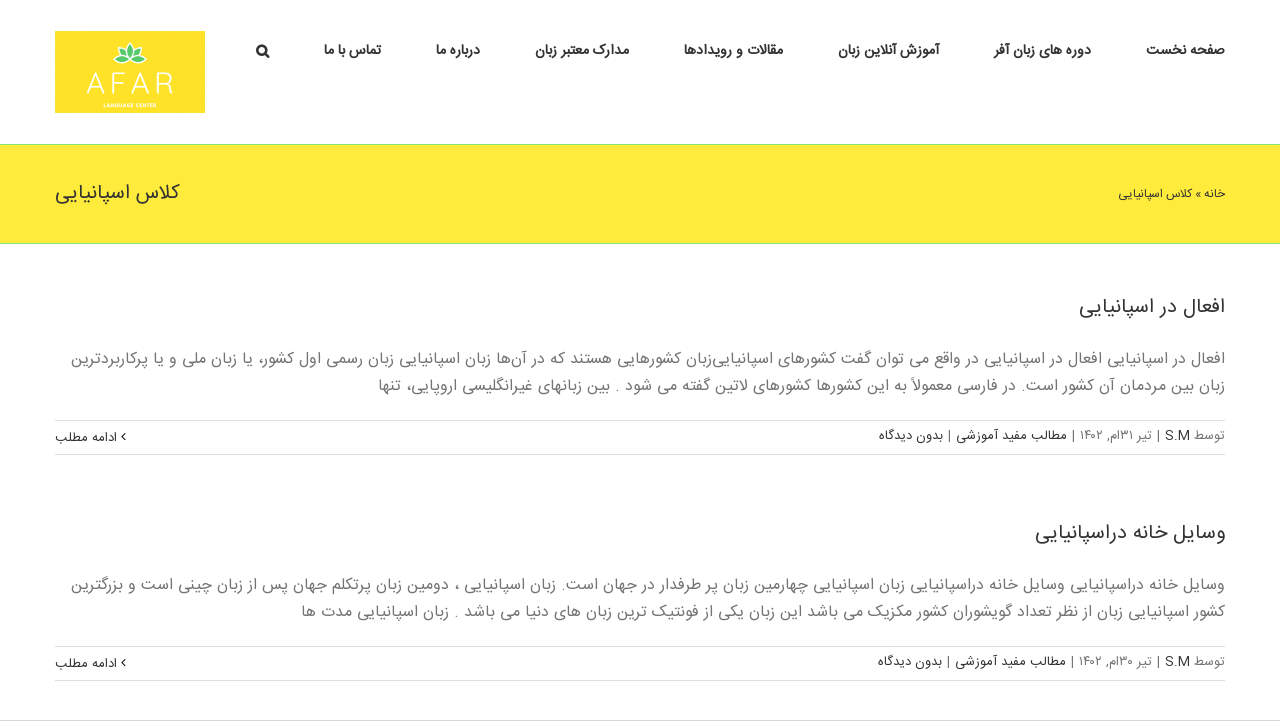

--- FILE ---
content_type: text/html; charset=UTF-8
request_url: http://zabanafar.ir/tag/%DA%A9%D9%84%D8%A7%D8%B3-%D8%A7%D8%B3%D9%BE%D8%A7%D9%86%DB%8C%D8%A7%DB%8C%DB%8C/
body_size: 23133
content:
<!DOCTYPE html>
<html class="avada-html-layout-wide avada-html-header-position-top avada-html-is-archive" dir="rtl" lang="fa-IR" prefix="og: http://ogp.me/ns# fb: http://ogp.me/ns/fb#">
<head>
	<meta http-equiv="X-UA-Compatible" content="IE=edge" />
	<meta http-equiv="Content-Type" content="text/html; charset=utf-8"/>
	<meta name="viewport" content="width=device-width, initial-scale=1" />
	<meta name='robots' content='index, follow, max-image-preview:large, max-snippet:-1, max-video-preview:-1' />
	<style>img:is([sizes="auto" i], [sizes^="auto," i]) { contain-intrinsic-size: 3000px 1500px }</style>
	
	<!-- This site is optimized with the Yoast SEO Premium plugin v18.9 (Yoast SEO v19.6.1) - https://yoast.com/wordpress/plugins/seo/ -->
	<title>بایگانی‌های کلاس اسپانیایی - مرکز زبان آفر</title>
	<link rel="canonical" href="http://zabanafar.ir/tag/کلاس-اسپانیایی/" />
	<meta property="og:locale" content="fa_IR" />
	<meta property="og:type" content="article" />
	<meta property="og:title" content="بایگانی‌های کلاس اسپانیایی" />
	<meta property="og:url" content="http://zabanafar.ir/tag/کلاس-اسپانیایی/" />
	<meta property="og:site_name" content="مرکز زبان آفر" />
	<meta name="twitter:card" content="summary_large_image" />
	<script type="application/ld+json" class="yoast-schema-graph">{"@context":"https://schema.org","@graph":[{"@type":"CollectionPage","@id":"http://zabanafar.ir/tag/%da%a9%d9%84%d8%a7%d8%b3-%d8%a7%d8%b3%d9%be%d8%a7%d9%86%db%8c%d8%a7%db%8c%db%8c/","url":"http://zabanafar.ir/tag/%da%a9%d9%84%d8%a7%d8%b3-%d8%a7%d8%b3%d9%be%d8%a7%d9%86%db%8c%d8%a7%db%8c%db%8c/","name":"بایگانی‌های کلاس اسپانیایی - مرکز زبان آفر","isPartOf":{"@id":"http://zabanafar.ir/#website"},"breadcrumb":{"@id":"http://zabanafar.ir/tag/%da%a9%d9%84%d8%a7%d8%b3-%d8%a7%d8%b3%d9%be%d8%a7%d9%86%db%8c%d8%a7%db%8c%db%8c/#breadcrumb"},"inLanguage":"fa-IR"},{"@type":"BreadcrumbList","@id":"http://zabanafar.ir/tag/%da%a9%d9%84%d8%a7%d8%b3-%d8%a7%d8%b3%d9%be%d8%a7%d9%86%db%8c%d8%a7%db%8c%db%8c/#breadcrumb","itemListElement":[{"@type":"ListItem","position":1,"name":"خانه","item":"http://zabanafar.ir/"},{"@type":"ListItem","position":2,"name":"کلاس اسپانیایی"}]},{"@type":"WebSite","@id":"http://zabanafar.ir/#website","url":"http://zabanafar.ir/","name":"مرکز زبان آفر","description":"بهترین آموزشگاه و موسسه زبان رشت و کشور(تدریس زبان های خارجی)","potentialAction":[{"@type":"SearchAction","target":{"@type":"EntryPoint","urlTemplate":"http://zabanafar.ir/?s={search_term_string}"},"query-input":"required name=search_term_string"}],"inLanguage":"fa-IR"}]}</script>
	<!-- / Yoast SEO Premium plugin. -->


<link rel='dns-prefetch' href='//fonts.googleapis.com' />
<link rel="alternate" type="application/rss+xml" title="مرکز زبان آفر &raquo; خوراک" href="http://zabanafar.ir/feed/" />
<link rel="alternate" type="application/rss+xml" title="مرکز زبان آفر &raquo; خوراک دیدگاه‌ها" href="http://zabanafar.ir/comments/feed/" />
		
		
		
		
		
		<link rel="alternate" type="application/rss+xml" title="مرکز زبان آفر &raquo; کلاس اسپانیایی خوراک برچسب" href="http://zabanafar.ir/tag/%da%a9%d9%84%d8%a7%d8%b3-%d8%a7%d8%b3%d9%be%d8%a7%d9%86%db%8c%d8%a7%db%8c%db%8c/feed/" />
<link rel='stylesheet' id='layerslider-css' href='http://zabanafar.ir/wp-content/plugins/LayerSlider/assets/static/layerslider/css/layerslider.css?ver=6.11.5' type='text/css' media='all' />
<link rel='stylesheet' id='ls-google-fonts-css' href='http://fonts.googleapis.com/css?family=Lato:100,300,regular,700,900%7COpen+Sans:300%7CIndie+Flower:regular%7COswald:300,regular,700&#038;subset=latin%2Clatin-ext' type='text/css' media='all' />
<style id='classic-theme-styles-inline-css' type='text/css'>
/*! This file is auto-generated */
.wp-block-button__link{color:#fff;background-color:#32373c;border-radius:9999px;box-shadow:none;text-decoration:none;padding:calc(.667em + 2px) calc(1.333em + 2px);font-size:1.125em}.wp-block-file__button{background:#32373c;color:#fff;text-decoration:none}
</style>
<link rel='stylesheet' id='wc-blocks-vendors-style-css' href='http://zabanafar.ir/wp-content/plugins/woocommerce/packages/woocommerce-blocks/build/wc-blocks-vendors-style.css?ver=8.0.0' type='text/css' media='all' />
<link rel='stylesheet' id='wc-blocks-style-rtl-css' href='http://zabanafar.ir/wp-content/plugins/woocommerce/packages/woocommerce-blocks/build/wc-blocks-style-rtl.css?ver=8.0.0' type='text/css' media='all' />
<style id='global-styles-inline-css' type='text/css'>
:root{--wp--preset--aspect-ratio--square: 1;--wp--preset--aspect-ratio--4-3: 4/3;--wp--preset--aspect-ratio--3-4: 3/4;--wp--preset--aspect-ratio--3-2: 3/2;--wp--preset--aspect-ratio--2-3: 2/3;--wp--preset--aspect-ratio--16-9: 16/9;--wp--preset--aspect-ratio--9-16: 9/16;--wp--preset--color--black: #000000;--wp--preset--color--cyan-bluish-gray: #abb8c3;--wp--preset--color--white: #ffffff;--wp--preset--color--pale-pink: #f78da7;--wp--preset--color--vivid-red: #cf2e2e;--wp--preset--color--luminous-vivid-orange: #ff6900;--wp--preset--color--luminous-vivid-amber: #fcb900;--wp--preset--color--light-green-cyan: #7bdcb5;--wp--preset--color--vivid-green-cyan: #00d084;--wp--preset--color--pale-cyan-blue: #8ed1fc;--wp--preset--color--vivid-cyan-blue: #0693e3;--wp--preset--color--vivid-purple: #9b51e0;--wp--preset--gradient--vivid-cyan-blue-to-vivid-purple: linear-gradient(135deg,rgba(6,147,227,1) 0%,rgb(155,81,224) 100%);--wp--preset--gradient--light-green-cyan-to-vivid-green-cyan: linear-gradient(135deg,rgb(122,220,180) 0%,rgb(0,208,130) 100%);--wp--preset--gradient--luminous-vivid-amber-to-luminous-vivid-orange: linear-gradient(135deg,rgba(252,185,0,1) 0%,rgba(255,105,0,1) 100%);--wp--preset--gradient--luminous-vivid-orange-to-vivid-red: linear-gradient(135deg,rgba(255,105,0,1) 0%,rgb(207,46,46) 100%);--wp--preset--gradient--very-light-gray-to-cyan-bluish-gray: linear-gradient(135deg,rgb(238,238,238) 0%,rgb(169,184,195) 100%);--wp--preset--gradient--cool-to-warm-spectrum: linear-gradient(135deg,rgb(74,234,220) 0%,rgb(151,120,209) 20%,rgb(207,42,186) 40%,rgb(238,44,130) 60%,rgb(251,105,98) 80%,rgb(254,248,76) 100%);--wp--preset--gradient--blush-light-purple: linear-gradient(135deg,rgb(255,206,236) 0%,rgb(152,150,240) 100%);--wp--preset--gradient--blush-bordeaux: linear-gradient(135deg,rgb(254,205,165) 0%,rgb(254,45,45) 50%,rgb(107,0,62) 100%);--wp--preset--gradient--luminous-dusk: linear-gradient(135deg,rgb(255,203,112) 0%,rgb(199,81,192) 50%,rgb(65,88,208) 100%);--wp--preset--gradient--pale-ocean: linear-gradient(135deg,rgb(255,245,203) 0%,rgb(182,227,212) 50%,rgb(51,167,181) 100%);--wp--preset--gradient--electric-grass: linear-gradient(135deg,rgb(202,248,128) 0%,rgb(113,206,126) 100%);--wp--preset--gradient--midnight: linear-gradient(135deg,rgb(2,3,129) 0%,rgb(40,116,252) 100%);--wp--preset--font-size--small: 12px;--wp--preset--font-size--medium: 20px;--wp--preset--font-size--large: 24px;--wp--preset--font-size--x-large: 42px;--wp--preset--font-size--normal: 16px;--wp--preset--font-size--xlarge: 32px;--wp--preset--font-size--huge: 48px;--wp--preset--spacing--20: 0.44rem;--wp--preset--spacing--30: 0.67rem;--wp--preset--spacing--40: 1rem;--wp--preset--spacing--50: 1.5rem;--wp--preset--spacing--60: 2.25rem;--wp--preset--spacing--70: 3.38rem;--wp--preset--spacing--80: 5.06rem;--wp--preset--shadow--natural: 6px 6px 9px rgba(0, 0, 0, 0.2);--wp--preset--shadow--deep: 12px 12px 50px rgba(0, 0, 0, 0.4);--wp--preset--shadow--sharp: 6px 6px 0px rgba(0, 0, 0, 0.2);--wp--preset--shadow--outlined: 6px 6px 0px -3px rgba(255, 255, 255, 1), 6px 6px rgba(0, 0, 0, 1);--wp--preset--shadow--crisp: 6px 6px 0px rgba(0, 0, 0, 1);}:where(.is-layout-flex){gap: 0.5em;}:where(.is-layout-grid){gap: 0.5em;}body .is-layout-flex{display: flex;}.is-layout-flex{flex-wrap: wrap;align-items: center;}.is-layout-flex > :is(*, div){margin: 0;}body .is-layout-grid{display: grid;}.is-layout-grid > :is(*, div){margin: 0;}:where(.wp-block-columns.is-layout-flex){gap: 2em;}:where(.wp-block-columns.is-layout-grid){gap: 2em;}:where(.wp-block-post-template.is-layout-flex){gap: 1.25em;}:where(.wp-block-post-template.is-layout-grid){gap: 1.25em;}.has-black-color{color: var(--wp--preset--color--black) !important;}.has-cyan-bluish-gray-color{color: var(--wp--preset--color--cyan-bluish-gray) !important;}.has-white-color{color: var(--wp--preset--color--white) !important;}.has-pale-pink-color{color: var(--wp--preset--color--pale-pink) !important;}.has-vivid-red-color{color: var(--wp--preset--color--vivid-red) !important;}.has-luminous-vivid-orange-color{color: var(--wp--preset--color--luminous-vivid-orange) !important;}.has-luminous-vivid-amber-color{color: var(--wp--preset--color--luminous-vivid-amber) !important;}.has-light-green-cyan-color{color: var(--wp--preset--color--light-green-cyan) !important;}.has-vivid-green-cyan-color{color: var(--wp--preset--color--vivid-green-cyan) !important;}.has-pale-cyan-blue-color{color: var(--wp--preset--color--pale-cyan-blue) !important;}.has-vivid-cyan-blue-color{color: var(--wp--preset--color--vivid-cyan-blue) !important;}.has-vivid-purple-color{color: var(--wp--preset--color--vivid-purple) !important;}.has-black-background-color{background-color: var(--wp--preset--color--black) !important;}.has-cyan-bluish-gray-background-color{background-color: var(--wp--preset--color--cyan-bluish-gray) !important;}.has-white-background-color{background-color: var(--wp--preset--color--white) !important;}.has-pale-pink-background-color{background-color: var(--wp--preset--color--pale-pink) !important;}.has-vivid-red-background-color{background-color: var(--wp--preset--color--vivid-red) !important;}.has-luminous-vivid-orange-background-color{background-color: var(--wp--preset--color--luminous-vivid-orange) !important;}.has-luminous-vivid-amber-background-color{background-color: var(--wp--preset--color--luminous-vivid-amber) !important;}.has-light-green-cyan-background-color{background-color: var(--wp--preset--color--light-green-cyan) !important;}.has-vivid-green-cyan-background-color{background-color: var(--wp--preset--color--vivid-green-cyan) !important;}.has-pale-cyan-blue-background-color{background-color: var(--wp--preset--color--pale-cyan-blue) !important;}.has-vivid-cyan-blue-background-color{background-color: var(--wp--preset--color--vivid-cyan-blue) !important;}.has-vivid-purple-background-color{background-color: var(--wp--preset--color--vivid-purple) !important;}.has-black-border-color{border-color: var(--wp--preset--color--black) !important;}.has-cyan-bluish-gray-border-color{border-color: var(--wp--preset--color--cyan-bluish-gray) !important;}.has-white-border-color{border-color: var(--wp--preset--color--white) !important;}.has-pale-pink-border-color{border-color: var(--wp--preset--color--pale-pink) !important;}.has-vivid-red-border-color{border-color: var(--wp--preset--color--vivid-red) !important;}.has-luminous-vivid-orange-border-color{border-color: var(--wp--preset--color--luminous-vivid-orange) !important;}.has-luminous-vivid-amber-border-color{border-color: var(--wp--preset--color--luminous-vivid-amber) !important;}.has-light-green-cyan-border-color{border-color: var(--wp--preset--color--light-green-cyan) !important;}.has-vivid-green-cyan-border-color{border-color: var(--wp--preset--color--vivid-green-cyan) !important;}.has-pale-cyan-blue-border-color{border-color: var(--wp--preset--color--pale-cyan-blue) !important;}.has-vivid-cyan-blue-border-color{border-color: var(--wp--preset--color--vivid-cyan-blue) !important;}.has-vivid-purple-border-color{border-color: var(--wp--preset--color--vivid-purple) !important;}.has-vivid-cyan-blue-to-vivid-purple-gradient-background{background: var(--wp--preset--gradient--vivid-cyan-blue-to-vivid-purple) !important;}.has-light-green-cyan-to-vivid-green-cyan-gradient-background{background: var(--wp--preset--gradient--light-green-cyan-to-vivid-green-cyan) !important;}.has-luminous-vivid-amber-to-luminous-vivid-orange-gradient-background{background: var(--wp--preset--gradient--luminous-vivid-amber-to-luminous-vivid-orange) !important;}.has-luminous-vivid-orange-to-vivid-red-gradient-background{background: var(--wp--preset--gradient--luminous-vivid-orange-to-vivid-red) !important;}.has-very-light-gray-to-cyan-bluish-gray-gradient-background{background: var(--wp--preset--gradient--very-light-gray-to-cyan-bluish-gray) !important;}.has-cool-to-warm-spectrum-gradient-background{background: var(--wp--preset--gradient--cool-to-warm-spectrum) !important;}.has-blush-light-purple-gradient-background{background: var(--wp--preset--gradient--blush-light-purple) !important;}.has-blush-bordeaux-gradient-background{background: var(--wp--preset--gradient--blush-bordeaux) !important;}.has-luminous-dusk-gradient-background{background: var(--wp--preset--gradient--luminous-dusk) !important;}.has-pale-ocean-gradient-background{background: var(--wp--preset--gradient--pale-ocean) !important;}.has-electric-grass-gradient-background{background: var(--wp--preset--gradient--electric-grass) !important;}.has-midnight-gradient-background{background: var(--wp--preset--gradient--midnight) !important;}.has-small-font-size{font-size: var(--wp--preset--font-size--small) !important;}.has-medium-font-size{font-size: var(--wp--preset--font-size--medium) !important;}.has-large-font-size{font-size: var(--wp--preset--font-size--large) !important;}.has-x-large-font-size{font-size: var(--wp--preset--font-size--x-large) !important;}
:where(.wp-block-post-template.is-layout-flex){gap: 1.25em;}:where(.wp-block-post-template.is-layout-grid){gap: 1.25em;}
:where(.wp-block-columns.is-layout-flex){gap: 2em;}:where(.wp-block-columns.is-layout-grid){gap: 2em;}
:root :where(.wp-block-pullquote){font-size: 1.5em;line-height: 1.6;}
</style>
<link rel='stylesheet' id='rs-plugin-settings-css' href='http://zabanafar.ir/wp-content/plugins/revslider/public/assets/css/rs6.css?ver=6.4.2' type='text/css' media='all' />
<style id='rs-plugin-settings-inline-css' type='text/css'>
.avada_huge_white_text{position:absolute; color:#ffffff; font-size:130px; line-height:45px; font-family:museoslab500regular;   text-shadow:0px 2px 5px rgba(0,0,0,1)}.avada_huge_black_text{position:absolute; color:#000000; font-size:130px; line-height:45px; font-family:museoslab500regular}.avada_big_black_text{position:absolute; color:#333333; font-size:42px; line-height:45px; font-family:museoslab500regular}.avada_big_white_text{position:absolute; color:#fff; font-size:42px; line-height:45px; font-family:museoslab500regular}.avada_big_black_text_center{position:absolute; color:#333333; font-size:38px; line-height:45px; font-family:museoslab500regular;   text-align:center}.avada_med_green_text{position:absolute; color:#A0CE4E; font-size:24px; line-height:24px; font-family:PTSansRegular,Arial,Helvetica,sans-serif}.avada_small_gray_text{position:absolute; color:#747474; font-size:13px; line-height:20px; font-family:PTSansRegular,Arial,Helvetica,sans-serif}.avada_small_white_text{position:absolute; color:#fff; font-size:13px; line-height:20px; font-family:PTSansRegular,Arial,Helvetica,sans-serif;  text-shadow:0px 2px 5px rgba(0,0,0,0.5); font-weight:700}.avada_block_black{position:absolute; color:#A0CE4E; text-shadow:none; font-size:22px; line-height:34px; padding:0px 10px; padding-top:1px;margin:0px; border-width:0px; border-style:none; background-color:#000;font-family:PTSansRegular,Arial,Helvetica,sans-serif}.avada_block_green{position:absolute; color:#000; text-shadow:none; font-size:22px; line-height:34px; padding:0px 10px; padding-top:1px;margin:0px; border-width:0px; border-style:none; background-color:#A0CE4E;font-family:PTSansRegular,Arial,Helvetica,sans-serif}.avada_block_white{position:absolute; color:#fff; text-shadow:none; font-size:22px; line-height:34px; padding:0px 10px; padding-top:1px;margin:0px; border-width:0px; border-style:none; background-color:#000;font-family:PTSansRegular,Arial,Helvetica,sans-serif}.avada_block_white_trans{position:absolute; color:#fff; text-shadow:none; font-size:22px; line-height:34px; padding:0px 10px; padding-top:1px;margin:0px; border-width:0px; border-style:none; background-color:rgba(0,0,0,0.6);  font-family:PTSansRegular,Arial,Helvetica,sans-serif}.tp-caption a{color:#ff7302;text-shadow:none;-webkit-transition:all 0.2s ease-out;-moz-transition:all 0.2s ease-out;-o-transition:all 0.2s ease-out;-ms-transition:all 0.2s ease-out}.tp-caption a:hover{color:#ffa902}.largeredbtn{font-family:"Raleway",sans-serif;font-weight:900;font-size:16px;line-height:60px;color:#fff !important;text-decoration:none;padding-left:40px;padding-right:80px;padding-top:22px;padding-bottom:22px;background:rgb(234,91,31); background:-moz-linear-gradient(top,rgba(234,91,31,1) 0%,rgba(227,58,12,1) 100%); background:-webkit-gradient(linear,left top,left bottom,color-stop(0%,rgba(234,91,31,1)),color-stop(100%,rgba(227,58,12,1))); background:-webkit-linear-gradient(top,rgba(234,91,31,1) 0%,rgba(227,58,12,1) 100%); background:-o-linear-gradient(top,rgba(234,91,31,1) 0%,rgba(227,58,12,1) 100%); background:-ms-linear-gradient(top,rgba(234,91,31,1) 0%,rgba(227,58,12,1) 100%); background:linear-gradient(to bottom,rgba(234,91,31,1) 0%,rgba(227,58,12,1) 100%); filter:progid:DXImageTransform.Microsoft.gradient( startColorstr='#ea5b1f',endColorstr='#e33a0c',GradientType=0 )}.largeredbtn:hover{background:rgb(227,58,12); background:-moz-linear-gradient(top,rgba(227,58,12,1) 0%,rgba(234,91,31,1) 100%); background:-webkit-gradient(linear,left top,left bottom,color-stop(0%,rgba(227,58,12,1)),color-stop(100%,rgba(234,91,31,1))); background:-webkit-linear-gradient(top,rgba(227,58,12,1) 0%,rgba(234,91,31,1) 100%); background:-o-linear-gradient(top,rgba(227,58,12,1) 0%,rgba(234,91,31,1) 100%); background:-ms-linear-gradient(top,rgba(227,58,12,1) 0%,rgba(234,91,31,1) 100%); background:linear-gradient(to bottom,rgba(227,58,12,1) 0%,rgba(234,91,31,1) 100%); filter:progid:DXImageTransform.Microsoft.gradient( startColorstr='#e33a0c',endColorstr='#ea5b1f',GradientType=0 )}.fullrounded img{-webkit-border-radius:400px;-moz-border-radius:400px;border-radius:400px}.tp-caption a{color:#ff7302;text-shadow:none;-webkit-transition:all 0.2s ease-out;-moz-transition:all 0.2s ease-out;-o-transition:all 0.2s ease-out;-ms-transition:all 0.2s ease-out}.tp-caption a:hover{color:#ffa902}.largeredbtn{font-family:"Raleway",sans-serif;font-weight:900;font-size:16px;line-height:60px;color:#fff !important;text-decoration:none;padding-left:40px;padding-right:80px;padding-top:22px;padding-bottom:22px;background:rgb(234,91,31); background:-moz-linear-gradient(top,rgba(234,91,31,1) 0%,rgba(227,58,12,1) 100%); background:-webkit-gradient(linear,left top,left bottom,color-stop(0%,rgba(234,91,31,1)),color-stop(100%,rgba(227,58,12,1))); background:-webkit-linear-gradient(top,rgba(234,91,31,1) 0%,rgba(227,58,12,1) 100%); background:-o-linear-gradient(top,rgba(234,91,31,1) 0%,rgba(227,58,12,1) 100%); background:-ms-linear-gradient(top,rgba(234,91,31,1) 0%,rgba(227,58,12,1) 100%); background:linear-gradient(to bottom,rgba(234,91,31,1) 0%,rgba(227,58,12,1) 100%); filter:progid:DXImageTransform.Microsoft.gradient( startColorstr='#ea5b1f',endColorstr='#e33a0c',GradientType=0 )}.largeredbtn:hover{background:rgb(227,58,12); background:-moz-linear-gradient(top,rgba(227,58,12,1) 0%,rgba(234,91,31,1) 100%); background:-webkit-gradient(linear,left top,left bottom,color-stop(0%,rgba(227,58,12,1)),color-stop(100%,rgba(234,91,31,1))); background:-webkit-linear-gradient(top,rgba(227,58,12,1) 0%,rgba(234,91,31,1) 100%); background:-o-linear-gradient(top,rgba(227,58,12,1) 0%,rgba(234,91,31,1) 100%); background:-ms-linear-gradient(top,rgba(227,58,12,1) 0%,rgba(234,91,31,1) 100%); background:linear-gradient(to bottom,rgba(227,58,12,1) 0%,rgba(234,91,31,1) 100%); filter:progid:DXImageTransform.Microsoft.gradient( startColorstr='#e33a0c',endColorstr='#ea5b1f',GradientType=0 )}.fullrounded img{-webkit-border-radius:400px;-moz-border-radius:400px;border-radius:400px}.tp-caption a{color:#ff7302;text-shadow:none;-webkit-transition:all 0.2s ease-out;-moz-transition:all 0.2s ease-out;-o-transition:all 0.2s ease-out;-ms-transition:all 0.2s ease-out}.tp-caption a:hover{color:#ffa902}.largeredbtn{font-family:"Raleway",sans-serif;font-weight:900;font-size:16px;line-height:60px;color:#fff !important;text-decoration:none;padding-left:40px;padding-right:80px;padding-top:22px;padding-bottom:22px;background:rgb(234,91,31); background:-moz-linear-gradient(top,rgba(234,91,31,1) 0%,rgba(227,58,12,1) 100%); background:-webkit-gradient(linear,left top,left bottom,color-stop(0%,rgba(234,91,31,1)),color-stop(100%,rgba(227,58,12,1))); background:-webkit-linear-gradient(top,rgba(234,91,31,1) 0%,rgba(227,58,12,1) 100%); background:-o-linear-gradient(top,rgba(234,91,31,1) 0%,rgba(227,58,12,1) 100%); background:-ms-linear-gradient(top,rgba(234,91,31,1) 0%,rgba(227,58,12,1) 100%); background:linear-gradient(to bottom,rgba(234,91,31,1) 0%,rgba(227,58,12,1) 100%); filter:progid:DXImageTransform.Microsoft.gradient( startColorstr='#ea5b1f',endColorstr='#e33a0c',GradientType=0 )}.largeredbtn:hover{background:rgb(227,58,12); background:-moz-linear-gradient(top,rgba(227,58,12,1) 0%,rgba(234,91,31,1) 100%); background:-webkit-gradient(linear,left top,left bottom,color-stop(0%,rgba(227,58,12,1)),color-stop(100%,rgba(234,91,31,1))); background:-webkit-linear-gradient(top,rgba(227,58,12,1) 0%,rgba(234,91,31,1) 100%); background:-o-linear-gradient(top,rgba(227,58,12,1) 0%,rgba(234,91,31,1) 100%); background:-ms-linear-gradient(top,rgba(227,58,12,1) 0%,rgba(234,91,31,1) 100%); background:linear-gradient(to bottom,rgba(227,58,12,1) 0%,rgba(234,91,31,1) 100%); filter:progid:DXImageTransform.Microsoft.gradient( startColorstr='#e33a0c',endColorstr='#ea5b1f',GradientType=0 )}.fullrounded img{-webkit-border-radius:400px;-moz-border-radius:400px;border-radius:400px}.tp-caption a{color:#ff7302;text-shadow:none;-webkit-transition:all 0.2s ease-out;-moz-transition:all 0.2s ease-out;-o-transition:all 0.2s ease-out;-ms-transition:all 0.2s ease-out}.tp-caption a:hover{color:#ffa902}.largeredbtn{font-family:"Raleway",sans-serif;font-weight:900;font-size:16px;line-height:60px;color:#fff !important;text-decoration:none;padding-left:40px;padding-right:80px;padding-top:22px;padding-bottom:22px;background:rgb(234,91,31); background:-moz-linear-gradient(top,rgba(234,91,31,1) 0%,rgba(227,58,12,1) 100%); background:-webkit-gradient(linear,left top,left bottom,color-stop(0%,rgba(234,91,31,1)),color-stop(100%,rgba(227,58,12,1))); background:-webkit-linear-gradient(top,rgba(234,91,31,1) 0%,rgba(227,58,12,1) 100%); background:-o-linear-gradient(top,rgba(234,91,31,1) 0%,rgba(227,58,12,1) 100%); background:-ms-linear-gradient(top,rgba(234,91,31,1) 0%,rgba(227,58,12,1) 100%); background:linear-gradient(to bottom,rgba(234,91,31,1) 0%,rgba(227,58,12,1) 100%); filter:progid:DXImageTransform.Microsoft.gradient( startColorstr='#ea5b1f',endColorstr='#e33a0c',GradientType=0 )}.largeredbtn:hover{background:rgb(227,58,12); background:-moz-linear-gradient(top,rgba(227,58,12,1) 0%,rgba(234,91,31,1) 100%); background:-webkit-gradient(linear,left top,left bottom,color-stop(0%,rgba(227,58,12,1)),color-stop(100%,rgba(234,91,31,1))); background:-webkit-linear-gradient(top,rgba(227,58,12,1) 0%,rgba(234,91,31,1) 100%); background:-o-linear-gradient(top,rgba(227,58,12,1) 0%,rgba(234,91,31,1) 100%); background:-ms-linear-gradient(top,rgba(227,58,12,1) 0%,rgba(234,91,31,1) 100%); background:linear-gradient(to bottom,rgba(227,58,12,1) 0%,rgba(234,91,31,1) 100%); filter:progid:DXImageTransform.Microsoft.gradient( startColorstr='#e33a0c',endColorstr='#ea5b1f',GradientType=0 )}.fullrounded img{-webkit-border-radius:400px;-moz-border-radius:400px;border-radius:400px}.tp-caption a{color:#ff7302;text-shadow:none;-webkit-transition:all 0.2s ease-out;-moz-transition:all 0.2s ease-out;-o-transition:all 0.2s ease-out;-ms-transition:all 0.2s ease-out}.tp-caption a:hover{color:#ffa902}.largeredbtn{font-family:"Raleway",sans-serif;font-weight:900;font-size:16px;line-height:60px;color:#fff !important;text-decoration:none;padding-left:40px;padding-right:80px;padding-top:22px;padding-bottom:22px;background:rgb(234,91,31); background:-moz-linear-gradient(top,rgba(234,91,31,1) 0%,rgba(227,58,12,1) 100%); background:-webkit-gradient(linear,left top,left bottom,color-stop(0%,rgba(234,91,31,1)),color-stop(100%,rgba(227,58,12,1))); background:-webkit-linear-gradient(top,rgba(234,91,31,1) 0%,rgba(227,58,12,1) 100%); background:-o-linear-gradient(top,rgba(234,91,31,1) 0%,rgba(227,58,12,1) 100%); background:-ms-linear-gradient(top,rgba(234,91,31,1) 0%,rgba(227,58,12,1) 100%); background:linear-gradient(to bottom,rgba(234,91,31,1) 0%,rgba(227,58,12,1) 100%); filter:progid:DXImageTransform.Microsoft.gradient( startColorstr='#ea5b1f',endColorstr='#e33a0c',GradientType=0 )}.largeredbtn:hover{background:rgb(227,58,12); background:-moz-linear-gradient(top,rgba(227,58,12,1) 0%,rgba(234,91,31,1) 100%); background:-webkit-gradient(linear,left top,left bottom,color-stop(0%,rgba(227,58,12,1)),color-stop(100%,rgba(234,91,31,1))); background:-webkit-linear-gradient(top,rgba(227,58,12,1) 0%,rgba(234,91,31,1) 100%); background:-o-linear-gradient(top,rgba(227,58,12,1) 0%,rgba(234,91,31,1) 100%); background:-ms-linear-gradient(top,rgba(227,58,12,1) 0%,rgba(234,91,31,1) 100%); background:linear-gradient(to bottom,rgba(227,58,12,1) 0%,rgba(234,91,31,1) 100%); filter:progid:DXImageTransform.Microsoft.gradient( startColorstr='#e33a0c',endColorstr='#ea5b1f',GradientType=0 )}.fullrounded img{-webkit-border-radius:400px;-moz-border-radius:400px;border-radius:400px}.tp-caption a{color:#ff7302;text-shadow:none;-webkit-transition:all 0.2s ease-out;-moz-transition:all 0.2s ease-out;-o-transition:all 0.2s ease-out;-ms-transition:all 0.2s ease-out}.tp-caption a:hover{color:#ffa902}.largeredbtn{font-family:"Raleway",sans-serif;font-weight:900;font-size:16px;line-height:60px;color:#fff !important;text-decoration:none;padding-left:40px;padding-right:80px;padding-top:22px;padding-bottom:22px;background:rgb(234,91,31); background:-moz-linear-gradient(top,rgba(234,91,31,1) 0%,rgba(227,58,12,1) 100%); background:-webkit-gradient(linear,left top,left bottom,color-stop(0%,rgba(234,91,31,1)),color-stop(100%,rgba(227,58,12,1))); background:-webkit-linear-gradient(top,rgba(234,91,31,1) 0%,rgba(227,58,12,1) 100%); background:-o-linear-gradient(top,rgba(234,91,31,1) 0%,rgba(227,58,12,1) 100%); background:-ms-linear-gradient(top,rgba(234,91,31,1) 0%,rgba(227,58,12,1) 100%); background:linear-gradient(to bottom,rgba(234,91,31,1) 0%,rgba(227,58,12,1) 100%); filter:progid:DXImageTransform.Microsoft.gradient( startColorstr='#ea5b1f',endColorstr='#e33a0c',GradientType=0 )}.largeredbtn:hover{background:rgb(227,58,12); background:-moz-linear-gradient(top,rgba(227,58,12,1) 0%,rgba(234,91,31,1) 100%); background:-webkit-gradient(linear,left top,left bottom,color-stop(0%,rgba(227,58,12,1)),color-stop(100%,rgba(234,91,31,1))); background:-webkit-linear-gradient(top,rgba(227,58,12,1) 0%,rgba(234,91,31,1) 100%); background:-o-linear-gradient(top,rgba(227,58,12,1) 0%,rgba(234,91,31,1) 100%); background:-ms-linear-gradient(top,rgba(227,58,12,1) 0%,rgba(234,91,31,1) 100%); background:linear-gradient(to bottom,rgba(227,58,12,1) 0%,rgba(234,91,31,1) 100%); filter:progid:DXImageTransform.Microsoft.gradient( startColorstr='#e33a0c',endColorstr='#ea5b1f',GradientType=0 )}.fullrounded img{-webkit-border-radius:400px;-moz-border-radius:400px;border-radius:400px}.tp-caption a{color:#ff7302;text-shadow:none;-webkit-transition:all 0.2s ease-out;-moz-transition:all 0.2s ease-out;-o-transition:all 0.2s ease-out;-ms-transition:all 0.2s ease-out}.tp-caption a:hover{color:#ffa902}.largeredbtn{font-family:"Raleway",sans-serif;font-weight:900;font-size:16px;line-height:60px;color:#fff !important;text-decoration:none;padding-left:40px;padding-right:80px;padding-top:22px;padding-bottom:22px;background:rgb(234,91,31); background:-moz-linear-gradient(top,rgba(234,91,31,1) 0%,rgba(227,58,12,1) 100%); background:-webkit-gradient(linear,left top,left bottom,color-stop(0%,rgba(234,91,31,1)),color-stop(100%,rgba(227,58,12,1))); background:-webkit-linear-gradient(top,rgba(234,91,31,1) 0%,rgba(227,58,12,1) 100%); background:-o-linear-gradient(top,rgba(234,91,31,1) 0%,rgba(227,58,12,1) 100%); background:-ms-linear-gradient(top,rgba(234,91,31,1) 0%,rgba(227,58,12,1) 100%); background:linear-gradient(to bottom,rgba(234,91,31,1) 0%,rgba(227,58,12,1) 100%); filter:progid:DXImageTransform.Microsoft.gradient( startColorstr='#ea5b1f',endColorstr='#e33a0c',GradientType=0 )}.largeredbtn:hover{background:rgb(227,58,12); background:-moz-linear-gradient(top,rgba(227,58,12,1) 0%,rgba(234,91,31,1) 100%); background:-webkit-gradient(linear,left top,left bottom,color-stop(0%,rgba(227,58,12,1)),color-stop(100%,rgba(234,91,31,1))); background:-webkit-linear-gradient(top,rgba(227,58,12,1) 0%,rgba(234,91,31,1) 100%); background:-o-linear-gradient(top,rgba(227,58,12,1) 0%,rgba(234,91,31,1) 100%); background:-ms-linear-gradient(top,rgba(227,58,12,1) 0%,rgba(234,91,31,1) 100%); background:linear-gradient(to bottom,rgba(227,58,12,1) 0%,rgba(234,91,31,1) 100%); filter:progid:DXImageTransform.Microsoft.gradient( startColorstr='#e33a0c',endColorstr='#ea5b1f',GradientType=0 )}.fullrounded img{-webkit-border-radius:400px;-moz-border-radius:400px;border-radius:400px}.tp-caption a{color:#ff7302;text-shadow:none;-webkit-transition:all 0.2s ease-out;-moz-transition:all 0.2s ease-out;-o-transition:all 0.2s ease-out;-ms-transition:all 0.2s ease-out}.tp-caption a:hover{color:#ffa902}.largeredbtn{font-family:"Raleway",sans-serif;font-weight:900;font-size:16px;line-height:60px;color:#fff !important;text-decoration:none;padding-left:40px;padding-right:80px;padding-top:22px;padding-bottom:22px;background:rgb(234,91,31); background:-moz-linear-gradient(top,rgba(234,91,31,1) 0%,rgba(227,58,12,1) 100%); background:-webkit-gradient(linear,left top,left bottom,color-stop(0%,rgba(234,91,31,1)),color-stop(100%,rgba(227,58,12,1))); background:-webkit-linear-gradient(top,rgba(234,91,31,1) 0%,rgba(227,58,12,1) 100%); background:-o-linear-gradient(top,rgba(234,91,31,1) 0%,rgba(227,58,12,1) 100%); background:-ms-linear-gradient(top,rgba(234,91,31,1) 0%,rgba(227,58,12,1) 100%); background:linear-gradient(to bottom,rgba(234,91,31,1) 0%,rgba(227,58,12,1) 100%); filter:progid:DXImageTransform.Microsoft.gradient( startColorstr='#ea5b1f',endColorstr='#e33a0c',GradientType=0 )}.largeredbtn:hover{background:rgb(227,58,12); background:-moz-linear-gradient(top,rgba(227,58,12,1) 0%,rgba(234,91,31,1) 100%); background:-webkit-gradient(linear,left top,left bottom,color-stop(0%,rgba(227,58,12,1)),color-stop(100%,rgba(234,91,31,1))); background:-webkit-linear-gradient(top,rgba(227,58,12,1) 0%,rgba(234,91,31,1) 100%); background:-o-linear-gradient(top,rgba(227,58,12,1) 0%,rgba(234,91,31,1) 100%); background:-ms-linear-gradient(top,rgba(227,58,12,1) 0%,rgba(234,91,31,1) 100%); background:linear-gradient(to bottom,rgba(227,58,12,1) 0%,rgba(234,91,31,1) 100%); filter:progid:DXImageTransform.Microsoft.gradient( startColorstr='#e33a0c',endColorstr='#ea5b1f',GradientType=0 )}.fullrounded img{-webkit-border-radius:400px;-moz-border-radius:400px;border-radius:400px}.tp-caption a{color:#ff7302;text-shadow:none;-webkit-transition:all 0.2s ease-out;-moz-transition:all 0.2s ease-out;-o-transition:all 0.2s ease-out;-ms-transition:all 0.2s ease-out}.tp-caption a:hover{color:#ffa902}.largeredbtn{font-family:"Raleway",sans-serif;font-weight:900;font-size:16px;line-height:60px;color:#fff !important;text-decoration:none;padding-left:40px;padding-right:80px;padding-top:22px;padding-bottom:22px;background:rgb(234,91,31); background:-moz-linear-gradient(top,rgba(234,91,31,1) 0%,rgba(227,58,12,1) 100%); background:-webkit-gradient(linear,left top,left bottom,color-stop(0%,rgba(234,91,31,1)),color-stop(100%,rgba(227,58,12,1))); background:-webkit-linear-gradient(top,rgba(234,91,31,1) 0%,rgba(227,58,12,1) 100%); background:-o-linear-gradient(top,rgba(234,91,31,1) 0%,rgba(227,58,12,1) 100%); background:-ms-linear-gradient(top,rgba(234,91,31,1) 0%,rgba(227,58,12,1) 100%); background:linear-gradient(to bottom,rgba(234,91,31,1) 0%,rgba(227,58,12,1) 100%); filter:progid:DXImageTransform.Microsoft.gradient( startColorstr='#ea5b1f',endColorstr='#e33a0c',GradientType=0 )}.largeredbtn:hover{background:rgb(227,58,12); background:-moz-linear-gradient(top,rgba(227,58,12,1) 0%,rgba(234,91,31,1) 100%); background:-webkit-gradient(linear,left top,left bottom,color-stop(0%,rgba(227,58,12,1)),color-stop(100%,rgba(234,91,31,1))); background:-webkit-linear-gradient(top,rgba(227,58,12,1) 0%,rgba(234,91,31,1) 100%); background:-o-linear-gradient(top,rgba(227,58,12,1) 0%,rgba(234,91,31,1) 100%); background:-ms-linear-gradient(top,rgba(227,58,12,1) 0%,rgba(234,91,31,1) 100%); background:linear-gradient(to bottom,rgba(227,58,12,1) 0%,rgba(234,91,31,1) 100%); filter:progid:DXImageTransform.Microsoft.gradient( startColorstr='#e33a0c',endColorstr='#ea5b1f',GradientType=0 )}.fullrounded img{-webkit-border-radius:400px;-moz-border-radius:400px;border-radius:400px}.tp-caption a{color:#ff7302;text-shadow:none;-webkit-transition:all 0.2s ease-out;-moz-transition:all 0.2s ease-out;-o-transition:all 0.2s ease-out;-ms-transition:all 0.2s ease-out}.tp-caption a:hover{color:#ffa902}.largeredbtn{font-family:"Raleway",sans-serif;font-weight:900;font-size:16px;line-height:60px;color:#fff !important;text-decoration:none;padding-left:40px;padding-right:80px;padding-top:22px;padding-bottom:22px;background:rgb(234,91,31); background:-moz-linear-gradient(top,rgba(234,91,31,1) 0%,rgba(227,58,12,1) 100%); background:-webkit-gradient(linear,left top,left bottom,color-stop(0%,rgba(234,91,31,1)),color-stop(100%,rgba(227,58,12,1))); background:-webkit-linear-gradient(top,rgba(234,91,31,1) 0%,rgba(227,58,12,1) 100%); background:-o-linear-gradient(top,rgba(234,91,31,1) 0%,rgba(227,58,12,1) 100%); background:-ms-linear-gradient(top,rgba(234,91,31,1) 0%,rgba(227,58,12,1) 100%); background:linear-gradient(to bottom,rgba(234,91,31,1) 0%,rgba(227,58,12,1) 100%); filter:progid:DXImageTransform.Microsoft.gradient( startColorstr='#ea5b1f',endColorstr='#e33a0c',GradientType=0 )}.largeredbtn:hover{background:rgb(227,58,12); background:-moz-linear-gradient(top,rgba(227,58,12,1) 0%,rgba(234,91,31,1) 100%); background:-webkit-gradient(linear,left top,left bottom,color-stop(0%,rgba(227,58,12,1)),color-stop(100%,rgba(234,91,31,1))); background:-webkit-linear-gradient(top,rgba(227,58,12,1) 0%,rgba(234,91,31,1) 100%); background:-o-linear-gradient(top,rgba(227,58,12,1) 0%,rgba(234,91,31,1) 100%); background:-ms-linear-gradient(top,rgba(227,58,12,1) 0%,rgba(234,91,31,1) 100%); background:linear-gradient(to bottom,rgba(227,58,12,1) 0%,rgba(234,91,31,1) 100%); filter:progid:DXImageTransform.Microsoft.gradient( startColorstr='#e33a0c',endColorstr='#ea5b1f',GradientType=0 )}.fullrounded img{-webkit-border-radius:400px;-moz-border-radius:400px;border-radius:400px}.tp-caption a{color:#ff7302;text-shadow:none;-webkit-transition:all 0.2s ease-out;-moz-transition:all 0.2s ease-out;-o-transition:all 0.2s ease-out;-ms-transition:all 0.2s ease-out}.tp-caption a:hover{color:#ffa902}.largeredbtn{font-family:"Raleway",sans-serif;font-weight:900;font-size:16px;line-height:60px;color:#fff !important;text-decoration:none;padding-left:40px;padding-right:80px;padding-top:22px;padding-bottom:22px;background:rgb(234,91,31); background:-moz-linear-gradient(top,rgba(234,91,31,1) 0%,rgba(227,58,12,1) 100%); background:-webkit-gradient(linear,left top,left bottom,color-stop(0%,rgba(234,91,31,1)),color-stop(100%,rgba(227,58,12,1))); background:-webkit-linear-gradient(top,rgba(234,91,31,1) 0%,rgba(227,58,12,1) 100%); background:-o-linear-gradient(top,rgba(234,91,31,1) 0%,rgba(227,58,12,1) 100%); background:-ms-linear-gradient(top,rgba(234,91,31,1) 0%,rgba(227,58,12,1) 100%); background:linear-gradient(to bottom,rgba(234,91,31,1) 0%,rgba(227,58,12,1) 100%); filter:progid:DXImageTransform.Microsoft.gradient( startColorstr='#ea5b1f',endColorstr='#e33a0c',GradientType=0 )}.largeredbtn:hover{background:rgb(227,58,12); background:-moz-linear-gradient(top,rgba(227,58,12,1) 0%,rgba(234,91,31,1) 100%); background:-webkit-gradient(linear,left top,left bottom,color-stop(0%,rgba(227,58,12,1)),color-stop(100%,rgba(234,91,31,1))); background:-webkit-linear-gradient(top,rgba(227,58,12,1) 0%,rgba(234,91,31,1) 100%); background:-o-linear-gradient(top,rgba(227,58,12,1) 0%,rgba(234,91,31,1) 100%); background:-ms-linear-gradient(top,rgba(227,58,12,1) 0%,rgba(234,91,31,1) 100%); background:linear-gradient(to bottom,rgba(227,58,12,1) 0%,rgba(234,91,31,1) 100%); filter:progid:DXImageTransform.Microsoft.gradient( startColorstr='#e33a0c',endColorstr='#ea5b1f',GradientType=0 )}.fullrounded img{-webkit-border-radius:400px;-moz-border-radius:400px;border-radius:400px}.tp-caption a{color:#ff7302;text-shadow:none;-webkit-transition:all 0.2s ease-out;-moz-transition:all 0.2s ease-out;-o-transition:all 0.2s ease-out;-ms-transition:all 0.2s ease-out}.tp-caption a:hover{color:#ffa902}.largeredbtn{font-family:"Raleway",sans-serif;font-weight:900;font-size:16px;line-height:60px;color:#fff !important;text-decoration:none;padding-left:40px;padding-right:80px;padding-top:22px;padding-bottom:22px;background:rgb(234,91,31); background:-moz-linear-gradient(top,rgba(234,91,31,1) 0%,rgba(227,58,12,1) 100%); background:-webkit-gradient(linear,left top,left bottom,color-stop(0%,rgba(234,91,31,1)),color-stop(100%,rgba(227,58,12,1))); background:-webkit-linear-gradient(top,rgba(234,91,31,1) 0%,rgba(227,58,12,1) 100%); background:-o-linear-gradient(top,rgba(234,91,31,1) 0%,rgba(227,58,12,1) 100%); background:-ms-linear-gradient(top,rgba(234,91,31,1) 0%,rgba(227,58,12,1) 100%); background:linear-gradient(to bottom,rgba(234,91,31,1) 0%,rgba(227,58,12,1) 100%); filter:progid:DXImageTransform.Microsoft.gradient( startColorstr='#ea5b1f',endColorstr='#e33a0c',GradientType=0 )}.largeredbtn:hover{background:rgb(227,58,12); background:-moz-linear-gradient(top,rgba(227,58,12,1) 0%,rgba(234,91,31,1) 100%); background:-webkit-gradient(linear,left top,left bottom,color-stop(0%,rgba(227,58,12,1)),color-stop(100%,rgba(234,91,31,1))); background:-webkit-linear-gradient(top,rgba(227,58,12,1) 0%,rgba(234,91,31,1) 100%); background:-o-linear-gradient(top,rgba(227,58,12,1) 0%,rgba(234,91,31,1) 100%); background:-ms-linear-gradient(top,rgba(227,58,12,1) 0%,rgba(234,91,31,1) 100%); background:linear-gradient(to bottom,rgba(227,58,12,1) 0%,rgba(234,91,31,1) 100%); filter:progid:DXImageTransform.Microsoft.gradient( startColorstr='#e33a0c',endColorstr='#ea5b1f',GradientType=0 )}.fullrounded img{-webkit-border-radius:400px;-moz-border-radius:400px;border-radius:400px}.tp-caption a{color:#ff7302;text-shadow:none;-webkit-transition:all 0.2s ease-out;-moz-transition:all 0.2s ease-out;-o-transition:all 0.2s ease-out;-ms-transition:all 0.2s ease-out}.tp-caption a:hover{color:#ffa902}.largeredbtn{font-family:"Raleway",sans-serif;font-weight:900;font-size:16px;line-height:60px;color:#fff !important;text-decoration:none;padding-left:40px;padding-right:80px;padding-top:22px;padding-bottom:22px;background:rgb(234,91,31); background:-moz-linear-gradient(top,rgba(234,91,31,1) 0%,rgba(227,58,12,1) 100%); background:-webkit-gradient(linear,left top,left bottom,color-stop(0%,rgba(234,91,31,1)),color-stop(100%,rgba(227,58,12,1))); background:-webkit-linear-gradient(top,rgba(234,91,31,1) 0%,rgba(227,58,12,1) 100%); background:-o-linear-gradient(top,rgba(234,91,31,1) 0%,rgba(227,58,12,1) 100%); background:-ms-linear-gradient(top,rgba(234,91,31,1) 0%,rgba(227,58,12,1) 100%); background:linear-gradient(to bottom,rgba(234,91,31,1) 0%,rgba(227,58,12,1) 100%); filter:progid:DXImageTransform.Microsoft.gradient( startColorstr='#ea5b1f',endColorstr='#e33a0c',GradientType=0 )}.largeredbtn:hover{background:rgb(227,58,12); background:-moz-linear-gradient(top,rgba(227,58,12,1) 0%,rgba(234,91,31,1) 100%); background:-webkit-gradient(linear,left top,left bottom,color-stop(0%,rgba(227,58,12,1)),color-stop(100%,rgba(234,91,31,1))); background:-webkit-linear-gradient(top,rgba(227,58,12,1) 0%,rgba(234,91,31,1) 100%); background:-o-linear-gradient(top,rgba(227,58,12,1) 0%,rgba(234,91,31,1) 100%); background:-ms-linear-gradient(top,rgba(227,58,12,1) 0%,rgba(234,91,31,1) 100%); background:linear-gradient(to bottom,rgba(227,58,12,1) 0%,rgba(234,91,31,1) 100%); filter:progid:DXImageTransform.Microsoft.gradient( startColorstr='#e33a0c',endColorstr='#ea5b1f',GradientType=0 )}.fullrounded img{-webkit-border-radius:400px;-moz-border-radius:400px;border-radius:400px}@import url(http://fonts.googleapis.com/css?family=Open+Sans:400,800,300,700);.tp-caption.roundedimage img{-webkit-border-radius:300px;  -moz-border-radius:300px;  border-radius:300px}.avada_huge_white_text{position:absolute; color:#ffffff; font-size:130px; line-height:45px; font-family:museoslab500regular;   text-shadow:0px 2px 5px rgba(0,0,0,1)}.avada_huge_black_text{position:absolute; color:#000000; font-size:130px; line-height:45px; font-family:museoslab500regular}.avada_big_black_text{position:absolute; color:#333333; font-size:42px; line-height:45px; font-family:museoslab500regular}.avada_big_white_text{position:absolute; color:#fff; font-size:42px; line-height:45px; font-family:museoslab500regular}.avada_big_black_text_center{position:absolute; color:#333333; font-size:38px; line-height:45px; font-family:museoslab500regular;   text-align:center}.avada_med_green_text{position:absolute; color:#A0CE4E; font-size:24px; line-height:24px; font-family:PTSansRegular,Arial,Helvetica,sans-serif}.avada_small_gray_text{position:absolute; color:#747474; font-size:13px; line-height:20px; font-family:PTSansRegular,Arial,Helvetica,sans-serif}.avada_small_white_text{position:absolute; color:#fff; font-size:13px; line-height:20px; font-family:PTSansRegular,Arial,Helvetica,sans-serif;  text-shadow:0px 2px 5px rgba(0,0,0,0.5); font-weight:700}.avada_block_black{position:absolute; color:#A0CE4E; text-shadow:none; font-size:22px; line-height:34px; padding:0px 10px; padding-top:1px;margin:0px; border-width:0px; border-style:none; background-color:#000;font-family:PTSansRegular,Arial,Helvetica,sans-serif}.avada_block_green{position:absolute; color:#000; text-shadow:none; font-size:22px; line-height:34px; padding:0px 10px; padding-top:1px;margin:0px; border-width:0px; border-style:none; background-color:#A0CE4E;font-family:PTSansRegular,Arial,Helvetica,sans-serif}.avada_block_white{position:absolute; color:#fff; text-shadow:none; font-size:22px; line-height:34px; padding:0px 10px; padding-top:1px;margin:0px; border-width:0px; border-style:none; background-color:#000;font-family:PTSansRegular,Arial,Helvetica,sans-serif}.avada_block_white_trans{position:absolute; color:#fff; text-shadow:none; font-size:22px; line-height:34px; padding:0px 10px; padding-top:1px;margin:0px; border-width:0px; border-style:none; background-color:rgba(0,0,0,0.6);  font-family:PTSansRegular,Arial,Helvetica,sans-serif}
</style>
<style id='woocommerce-inline-inline-css' type='text/css'>
.woocommerce form .form-row .required { visibility: visible; }
</style>
<!--[if IE]>
<link rel='stylesheet' id='avada-IE-css' href='http://zabanafar.ir/wp-content/themes/Avada/assets/css/dynamic/ie.min.css?ver=7.2.1' type='text/css' media='all' />
<style id='avada-IE-inline-css' type='text/css'>
.avada-select-parent .select-arrow{background-color:#ffffff}
.select-arrow{background-color:#ffffff}
</style>
<![endif]-->
<link rel='stylesheet' id='fusion-dynamic-css-css' href='http://zabanafar.ir/wp-content/uploads/fusion-styles/0ce9b44e21f6c7e93e6dfe0a85f425fa.min.css?ver=3.2.1' type='text/css' media='all' />
<link rel='stylesheet' id='avada_google_fonts-css' href='https://fonts.googleapis.com/css2?family=PT+Sans:wght@400' type='text/css' media='all' />
<script type="text/javascript" src="http://zabanafar.ir/wp-includes/js/jquery/jquery.min.js?ver=3.7.1" id="jquery-core-js"></script>
<script type="text/javascript" src="http://zabanafar.ir/wp-includes/js/jquery/jquery-migrate.min.js?ver=3.4.1" id="jquery-migrate-js"></script>
<script type="text/javascript" id="layerslider-utils-js-extra">
/* <![CDATA[ */
var LS_Meta = {"v":"6.11.5","fixGSAP":"1"};
/* ]]> */
</script>
<script type="text/javascript" src="http://zabanafar.ir/wp-content/plugins/LayerSlider/assets/static/layerslider/js/layerslider.utils.js?ver=6.11.5" id="layerslider-utils-js"></script>
<script type="text/javascript" src="http://zabanafar.ir/wp-content/plugins/LayerSlider/assets/static/layerslider/js/layerslider.kreaturamedia.jquery.js?ver=6.11.5" id="layerslider-js"></script>
<script type="text/javascript" src="http://zabanafar.ir/wp-content/plugins/LayerSlider/assets/static/layerslider/js/layerslider.transitions.js?ver=6.11.5" id="layerslider-transitions-js"></script>
<script type="text/javascript" src="http://zabanafar.ir/wp-content/plugins/revslider/public/assets/js/rbtools.min.js?ver=6.4.2" id="tp-tools-js"></script>
<script type="text/javascript" src="http://zabanafar.ir/wp-content/plugins/revslider/public/assets/js/rs6.min.js?ver=6.4.2" id="revmin-js"></script>
<meta name="generator" content="Powered by LayerSlider 6.11.5 - Multi-Purpose, Responsive, Parallax, Mobile-Friendly Slider Plugin for WordPress." />
<!-- LayerSlider updates and docs at: https://layerslider.kreaturamedia.com -->
<link rel="https://api.w.org/" href="http://zabanafar.ir/wp-json/" /><link rel="alternate" title="JSON" type="application/json" href="http://zabanafar.ir/wp-json/wp/v2/tags/452" /><link rel="EditURI" type="application/rsd+xml" title="RSD" href="http://zabanafar.ir/xmlrpc.php?rsd" />
<link rel="stylesheet" href="http://zabanafar.ir/wp-content/themes/Avada/rtl.css" type="text/css" media="screen" /><meta name="generator" content="WordPress 6.8.3" />
<meta name="generator" content="WooCommerce 6.8.2" />
<style type="text/css" id="css-fb-visibility">@media screen and (max-width: 640px){body:not(.fusion-builder-ui-wireframe) .fusion-no-small-visibility{display:none !important;}body:not(.fusion-builder-ui-wireframe) .sm-text-align-center{text-align:center !important;}body:not(.fusion-builder-ui-wireframe) .sm-text-align-left{text-align:left !important;}body:not(.fusion-builder-ui-wireframe) .sm-text-align-right{text-align:right !important;}body:not(.fusion-builder-ui-wireframe) .sm-mx-auto{margin-left:auto !important;margin-right:auto !important;}body:not(.fusion-builder-ui-wireframe) .sm-ml-auto{margin-left:auto !important;}body:not(.fusion-builder-ui-wireframe) .sm-mr-auto{margin-right:auto !important;}body:not(.fusion-builder-ui-wireframe) .fusion-absolute-position-small{position:absolute;top:auto;width:100%;}}@media screen and (min-width: 641px) and (max-width: 1024px){body:not(.fusion-builder-ui-wireframe) .fusion-no-medium-visibility{display:none !important;}body:not(.fusion-builder-ui-wireframe) .md-text-align-center{text-align:center !important;}body:not(.fusion-builder-ui-wireframe) .md-text-align-left{text-align:left !important;}body:not(.fusion-builder-ui-wireframe) .md-text-align-right{text-align:right !important;}body:not(.fusion-builder-ui-wireframe) .md-mx-auto{margin-left:auto !important;margin-right:auto !important;}body:not(.fusion-builder-ui-wireframe) .md-ml-auto{margin-left:auto !important;}body:not(.fusion-builder-ui-wireframe) .md-mr-auto{margin-right:auto !important;}body:not(.fusion-builder-ui-wireframe) .fusion-absolute-position-medium{position:absolute;top:auto;width:100%;}}@media screen and (min-width: 1025px){body:not(.fusion-builder-ui-wireframe) .fusion-no-large-visibility{display:none !important;}body:not(.fusion-builder-ui-wireframe) .lg-text-align-center{text-align:center !important;}body:not(.fusion-builder-ui-wireframe) .lg-text-align-left{text-align:left !important;}body:not(.fusion-builder-ui-wireframe) .lg-text-align-right{text-align:right !important;}body:not(.fusion-builder-ui-wireframe) .lg-mx-auto{margin-left:auto !important;margin-right:auto !important;}body:not(.fusion-builder-ui-wireframe) .lg-ml-auto{margin-left:auto !important;}body:not(.fusion-builder-ui-wireframe) .lg-mr-auto{margin-right:auto !important;}body:not(.fusion-builder-ui-wireframe) .fusion-absolute-position-large{position:absolute;top:auto;width:100%;}}</style>	<noscript><style>.woocommerce-product-gallery{ opacity: 1 !important; }</style></noscript>
	<style type="text/css" id="custom-background-css">
body.custom-background { background-color: #ededaf; }
</style>
	<meta name="generator" content="Powered by Slider Revolution 6.4.2 - responsive, Mobile-Friendly Slider Plugin for WordPress with comfortable drag and drop interface." />
<link rel="icon" href="http://zabanafar.ir/wp-content/uploads/2021/04/20210430_020021_0000-e1619770835801-66x66.png" sizes="32x32" />
<link rel="icon" href="http://zabanafar.ir/wp-content/uploads/2021/04/20210430_020021_0000-e1619770835801.png" sizes="192x192" />
<link rel="apple-touch-icon" href="http://zabanafar.ir/wp-content/uploads/2021/04/20210430_020021_0000-e1619770835801.png" />
<meta name="msapplication-TileImage" content="http://zabanafar.ir/wp-content/uploads/2021/04/20210430_020021_0000-e1619770835801.png" />
<script type="text/javascript">function setREVStartSize(e){
			//window.requestAnimationFrame(function() {				 
				window.RSIW = window.RSIW===undefined ? window.innerWidth : window.RSIW;	
				window.RSIH = window.RSIH===undefined ? window.innerHeight : window.RSIH;	
				try {								
					var pw = document.getElementById(e.c).parentNode.offsetWidth,
						newh;
					pw = pw===0 || isNaN(pw) ? window.RSIW : pw;
					e.tabw = e.tabw===undefined ? 0 : parseInt(e.tabw);
					e.thumbw = e.thumbw===undefined ? 0 : parseInt(e.thumbw);
					e.tabh = e.tabh===undefined ? 0 : parseInt(e.tabh);
					e.thumbh = e.thumbh===undefined ? 0 : parseInt(e.thumbh);
					e.tabhide = e.tabhide===undefined ? 0 : parseInt(e.tabhide);
					e.thumbhide = e.thumbhide===undefined ? 0 : parseInt(e.thumbhide);
					e.mh = e.mh===undefined || e.mh=="" || e.mh==="auto" ? 0 : parseInt(e.mh,0);		
					if(e.layout==="fullscreen" || e.l==="fullscreen") 						
						newh = Math.max(e.mh,window.RSIH);					
					else{					
						e.gw = Array.isArray(e.gw) ? e.gw : [e.gw];
						for (var i in e.rl) if (e.gw[i]===undefined || e.gw[i]===0) e.gw[i] = e.gw[i-1];					
						e.gh = e.el===undefined || e.el==="" || (Array.isArray(e.el) && e.el.length==0)? e.gh : e.el;
						e.gh = Array.isArray(e.gh) ? e.gh : [e.gh];
						for (var i in e.rl) if (e.gh[i]===undefined || e.gh[i]===0) e.gh[i] = e.gh[i-1];
											
						var nl = new Array(e.rl.length),
							ix = 0,						
							sl;					
						e.tabw = e.tabhide>=pw ? 0 : e.tabw;
						e.thumbw = e.thumbhide>=pw ? 0 : e.thumbw;
						e.tabh = e.tabhide>=pw ? 0 : e.tabh;
						e.thumbh = e.thumbhide>=pw ? 0 : e.thumbh;					
						for (var i in e.rl) nl[i] = e.rl[i]<window.RSIW ? 0 : e.rl[i];
						sl = nl[0];									
						for (var i in nl) if (sl>nl[i] && nl[i]>0) { sl = nl[i]; ix=i;}															
						var m = pw>(e.gw[ix]+e.tabw+e.thumbw) ? 1 : (pw-(e.tabw+e.thumbw)) / (e.gw[ix]);					
						newh =  (e.gh[ix] * m) + (e.tabh + e.thumbh);
					}				
					if(window.rs_init_css===undefined) window.rs_init_css = document.head.appendChild(document.createElement("style"));					
					document.getElementById(e.c).height = newh+"px";
					window.rs_init_css.innerHTML += "#"+e.c+"_wrapper { height: "+newh+"px }";				
				} catch(e){
					console.log("Failure at Presize of Slider:" + e)
				}					   
			//});
		  };</script>
		<script type="text/javascript">
			var doc = document.documentElement;
			doc.setAttribute( 'data-useragent', navigator.userAgent );
		</script>
		
	</head>

<body class="rtl archive tag tag-452 custom-background wp-theme-Avada theme-Avada woocommerce-no-js fusion-image-hovers fusion-pagination-sizing fusion-button_size-large fusion-button_type-flat fusion-button_span-no avada-image-rollover-circle-yes avada-image-rollover-yes avada-image-rollover-direction-top fusion-has-button-gradient fusion-body no-mobile-sticky-header no-mobile-slidingbar no-mobile-totop avada-has-rev-slider-styles fusion-disable-outline woo-sale-badge-circle fusion-sub-menu-fade mobile-logo-pos-left layout-wide-mode avada-has-boxed-modal-shadow-none layout-scroll-offset-full avada-has-zero-margin-offset-top fusion-top-header menu-text-align-center fusion-woo-product-design-classic fusion-woo-shop-page-columns-4 fusion-woo-related-columns-3 fusion-woo-archive-page-columns-3 avada-has-woo-gallery-disabled mobile-menu-design-modern fusion-show-pagination-text fusion-header-layout-v1 avada-responsive avada-footer-fx-none avada-menu-highlight-style-bar fusion-search-form-classic fusion-main-menu-search-overlay fusion-avatar-square avada-dropdown-styles avada-blog-layout-grid avada-blog-archive-layout-large avada-header-shadow-no avada-menu-icon-position-left avada-has-megamenu-shadow avada-has-mainmenu-dropdown-divider avada-has-pagetitle-bg-full avada-has-pagetitle-bg-parallax avada-has-main-nav-search-icon avada-has-titlebar-bar_and_content avada-has-pagination-padding avada-flyout-menu-direction-fade avada-ec-views-v1" >
		<a class="skip-link screen-reader-text" href="#content">Skip to content</a>

	<div id="boxed-wrapper">
		<div class="fusion-sides-frame"></div>
		<div id="wrapper" class="fusion-wrapper">
			<div id="home" style="position:relative;top:-1px;"></div>
			
				
			<header class="fusion-header-wrapper">
				<div class="fusion-header-v1 fusion-logo-alignment fusion-logo-left fusion-sticky-menu- fusion-sticky-logo- fusion-mobile-logo-1  fusion-mobile-menu-design-modern">
					<div class="fusion-header-sticky-height"></div>
<div class="fusion-header">
	<div class="fusion-row">
					<div class="fusion-logo" data-margin-top="31px" data-margin-bottom="31px" data-margin-left="0px" data-margin-right="0px">
			<a class="fusion-logo-link"  href="http://zabanafar.ir/" >

						<!-- standard logo -->
			<img src="http://zabanafar.ir/wp-content/uploads/2021/04/20210430_020021_0000-e1619770835801-300x163.png" srcset="http://zabanafar.ir/wp-content/uploads/2021/04/20210430_020021_0000-e1619770835801-300x163.png 1x, http://zabanafar.ir/wp-content/uploads/2021/04/20210430_020021_0000-e1619770835801-300x163.png 2x" width="300" height="163" style="max-height:163px;height:auto;" alt="مرکز زبان آفر لوگو" data-retina_logo_url="http://zabanafar.ir/wp-content/uploads/2021/04/20210430_020021_0000-e1619770835801-300x163.png" class="fusion-standard-logo" />

											<!-- mobile logo -->
				<img src="http://zabanafar.ir/wp-content/uploads/2021/04/20210430_020021_0000-e1619770835801-300x163.png" srcset="http://zabanafar.ir/wp-content/uploads/2021/04/20210430_020021_0000-e1619770835801-300x163.png 1x, http://zabanafar.ir/wp-content/uploads/2021/04/20210430_020021_0000-e1619770835801-300x163.png 2x" width="300" height="163" style="max-height:163px;height:auto;" alt="مرکز زبان آفر لوگو" data-retina_logo_url="http://zabanafar.ir/wp-content/uploads/2021/04/20210430_020021_0000-e1619770835801-300x163.png" class="fusion-mobile-logo" />
			
					</a>
		</div>		<nav class="fusion-main-menu" aria-label="منوی اصلی"><div class="fusion-overlay-search">		<form role="search" class="searchform fusion-search-form  fusion-search-form-classic" method="get" action="http://zabanafar.ir/">
			<div class="fusion-search-form-content">

				
				<div class="fusion-search-field search-field">
					<label><span class="screen-reader-text">جستجو برای:</span>
													<input type="search" value="" name="s" class="s" placeholder="جستجو ..." required aria-required="true" aria-label="جستجو ..."/>
											</label>
				</div>
				<div class="fusion-search-button search-button">
					<input type="submit" class="fusion-search-submit searchsubmit" aria-label="جستجو" value="&#xf002;" />
									</div>

				
			</div>


			
		</form>
		<div class="fusion-search-spacer"></div><a href="#" role="button" aria-label="بستن جستجو" class="fusion-close-search"></a></div><ul id="menu-classic-main-menu" class="fusion-menu"><li  id="menu-item-1701"  class="menu-item menu-item-type-post_type menu-item-object-page menu-item-home menu-item-1701"  data-item-id="1701"><a  href="http://zabanafar.ir/" class="fusion-bar-highlight"><span class="menu-text">صفحه نخست</span></a></li><li  id="menu-item-12362"  class="menu-item menu-item-type-post_type menu-item-object-page menu-item-has-children menu-item-12362 fusion-dropdown-menu"  data-item-id="12362"><a  href="http://zabanafar.ir/afar-classes/" class="fusion-bar-highlight"><span class="menu-text">دوره های زبان آفر</span></a><ul class="sub-menu"><li  id="menu-item-12361"  class="menu-item menu-item-type-post_type menu-item-object-page menu-item-12361 fusion-dropdown-submenu" ><a  href="http://zabanafar.ir/%d8%a2%d9%85%d9%88%d8%b2%d8%b4-%d9%88-%d8%aa%d8%af%d8%b1%db%8c%d8%b3-%d8%b2%d8%a8%d8%a7%d9%86-%d8%a7%d9%86%da%af%d9%84%db%8c%d8%b3%db%8c%da%a9%d9%84%d8%a7%d8%b3-%d8%a2%db%8c%d9%84%d8%aa%d8%b3-%d8%af/" class="fusion-bar-highlight"><span>انگلیسی</span></a></li><li  id="menu-item-12363"  class="menu-item menu-item-type-post_type menu-item-object-page menu-item-12363 fusion-dropdown-submenu" ><a  href="http://zabanafar.ir/german/" class="fusion-bar-highlight"><span>آلمانی</span></a></li><li  id="menu-item-12358"  class="menu-item menu-item-type-post_type menu-item-object-page menu-item-12358 fusion-dropdown-submenu" ><a  href="http://zabanafar.ir/italian-%d8%a2%d9%85%d9%88%d8%b2%d8%b4-%d8%b2%d8%a8%d8%a7%d9%86-%d8%a7%db%8c%d8%aa%d8%a7%d9%84%db%8c%d8%a7%db%8c%db%8c/" class="fusion-bar-highlight"><span>ایتالیایی</span></a></li><li  id="menu-item-12357"  class="menu-item menu-item-type-post_type menu-item-object-page menu-item-12357 fusion-dropdown-submenu" ><a  href="http://zabanafar.ir/%d8%a2%d9%85%d9%88%d8%b2%d8%b4-%d8%a7%d8%b3%d9%be%d8%a7%d9%86%db%8c%d8%a7%db%8c%db%8c-%d8%af%d8%b1-%d8%b1%d8%b4%d8%aa%da%a9%d9%84%d8%a7%d8%b3-%d8%b2%d8%a8%d8%a7%d9%86-%d8%a7%d8%b3%d9%be%d8%a7%d9%86/" class="fusion-bar-highlight"><span>اسپانیایی</span></a></li><li  id="menu-item-12359"  class="menu-item menu-item-type-post_type menu-item-object-page menu-item-12359 fusion-dropdown-submenu" ><a  href="http://zabanafar.ir/french/" class="fusion-bar-highlight"><span>فرانسوی</span></a></li><li  id="menu-item-12360"  class="menu-item menu-item-type-post_type menu-item-object-page menu-item-12360 fusion-dropdown-submenu" ><a  href="http://zabanafar.ir/russian/" class="fusion-bar-highlight"><span>روسی</span></a></li><li  id="menu-item-12366"  class="menu-item menu-item-type-post_type menu-item-object-page menu-item-12366 fusion-dropdown-submenu" ><a  href="http://zabanafar.ir/turkish/" class="fusion-bar-highlight"><span>ترکی استانبولی</span></a></li><li  id="menu-item-12821"  class="menu-item menu-item-type-post_type menu-item-object-page menu-item-12821 fusion-dropdown-submenu" ><a  href="http://zabanafar.ir/%da%a9%d8%b1%d9%87-%d8%a7%db%8c/" class="fusion-bar-highlight"><span>کره ای</span></a></li></ul></li><li  id="menu-item-12337"  class="menu-item menu-item-type-post_type menu-item-object-page menu-item-12337"  data-item-id="12337"><a  href="http://zabanafar.ir/%d8%a2%d9%85%d9%88%d8%b2%d8%b4-%d8%a2%d9%86%d9%84%d8%a7%db%8c%d9%86-%d8%b2%d8%a8%d8%a7%d9%86/" class="fusion-bar-highlight"><span class="menu-text">آموزش آنلاین زبان</span></a></li><li  id="menu-item-12485"  class="menu-item menu-item-type-post_type menu-item-object-page current_page_parent menu-item-has-children menu-item-12485 fusion-dropdown-menu"  data-item-id="12485"><a  href="http://zabanafar.ir/blogs-and-events/" class="fusion-bar-highlight"><span class="menu-text">مقالات و رویدادها</span></a><ul class="sub-menu"><li  id="menu-item-12706"  class="menu-item menu-item-type-taxonomy menu-item-object-category menu-item-12706 fusion-dropdown-submenu" ><a  href="http://zabanafar.ir/category/%d9%85%d8%b7%d8%a7%d9%84%d8%a8-%d9%85%d9%81%db%8c%d8%af-%d8%a2%d9%85%d9%88%d8%b2%d8%b4%db%8c/%d9%85%d8%b7%d8%a7%d9%84%d8%a8-%d9%85%d9%81%db%8c%d8%af-%d8%a2%d9%85%d9%88%d8%b2%d8%b4%db%8c-%d8%a7%d9%86%da%af%d9%84%db%8c%d8%b3%db%8c/" class="fusion-bar-highlight"><span>انگلیسی</span></a></li><li  id="menu-item-12707"  class="menu-item menu-item-type-taxonomy menu-item-object-category menu-item-12707 fusion-dropdown-submenu" ><a  href="http://zabanafar.ir/category/%d9%85%d8%b7%d8%a7%d9%84%d8%a8-%d9%85%d9%81%db%8c%d8%af-%d8%a2%d9%85%d9%88%d8%b2%d8%b4%db%8c/%d9%85%d8%b7%d8%a7%d9%84%d8%a8-%d9%85%d9%81%db%8c%d8%af-%d8%a2%d9%85%d9%88%d8%b2%d8%b4%db%8c-%d8%a2%d9%84%d9%85%d8%a7%d9%86%db%8c/" class="fusion-bar-highlight"><span>آلمانی</span></a></li><li  id="menu-item-12708"  class="menu-item menu-item-type-taxonomy menu-item-object-category menu-item-12708 fusion-dropdown-submenu" ><a  href="http://zabanafar.ir/category/%d9%85%d8%b7%d8%a7%d9%84%d8%a8-%d9%85%d9%81%db%8c%d8%af-%d8%a2%d9%85%d9%88%d8%b2%d8%b4%db%8c/%d9%85%d8%b7%d8%a7%d9%84%d8%a8-%d9%85%d9%81%db%8c%d8%af-%d8%a2%d9%85%d9%88%d8%b2%d8%b4%db%8c-%d9%81%d8%b1%d8%a7%d9%86%d8%b3%d9%88%db%8c/" class="fusion-bar-highlight"><span>فرانسوی</span></a></li><li  id="menu-item-12709"  class="menu-item menu-item-type-taxonomy menu-item-object-category menu-item-12709 fusion-dropdown-submenu" ><a  href="http://zabanafar.ir/category/%d9%85%d8%b7%d8%a7%d9%84%d8%a8-%d9%85%d9%81%db%8c%d8%af-%d8%a2%d9%85%d9%88%d8%b2%d8%b4%db%8c/%d9%85%d8%b7%d8%a7%d9%84%d8%a8-%d9%85%d9%81%db%8c%d8%af-%d8%a2%d9%85%d9%88%d8%b2%d8%b4%db%8c-%d8%a7%db%8c%d8%aa%d8%a7%d9%84%db%8c%d8%a7%db%8c%db%8c/" class="fusion-bar-highlight"><span>ایتالیایی</span></a></li><li  id="menu-item-12710"  class="menu-item menu-item-type-taxonomy menu-item-object-category menu-item-12710 fusion-dropdown-submenu" ><a  href="http://zabanafar.ir/category/%d9%85%d8%b7%d8%a7%d9%84%d8%a8-%d9%85%d9%81%db%8c%d8%af-%d8%a2%d9%85%d9%88%d8%b2%d8%b4%db%8c/%d9%85%d8%b7%d8%a7%d9%84%d8%a8-%d9%85%d9%81%db%8c%d8%af-%d8%a2%d9%85%d9%88%d8%b2%d8%b4%db%8c-%d8%aa%d8%b1%da%a9%db%8c-%d8%a7%d8%b3%d8%aa%d8%a7%d9%86%d8%a8%d9%88%d9%84%db%8c/" class="fusion-bar-highlight"><span>ترکی استانبولی</span></a></li><li  id="menu-item-12711"  class="menu-item menu-item-type-taxonomy menu-item-object-category menu-item-12711 fusion-dropdown-submenu" ><a  href="http://zabanafar.ir/category/%d9%85%d8%b7%d8%a7%d9%84%d8%a8-%d9%85%d9%81%db%8c%d8%af-%d8%a2%d9%85%d9%88%d8%b2%d8%b4%db%8c/%d9%85%d8%b7%d8%a7%d9%84%d8%a8-%d9%85%d9%81%db%8c%d8%af-%d8%a2%d9%85%d9%88%d8%b2%d8%b4%db%8c-%d8%b1%d9%88%d8%b3%db%8c/" class="fusion-bar-highlight"><span>روسی</span></a></li><li  id="menu-item-12712"  class="menu-item menu-item-type-taxonomy menu-item-object-category menu-item-12712 fusion-dropdown-submenu" ><a  href="http://zabanafar.ir/category/%d9%85%d8%b7%d8%a7%d9%84%d8%a8-%d9%85%d9%81%db%8c%d8%af-%d8%a2%d9%85%d9%88%d8%b2%d8%b4%db%8c/%d9%85%d8%b7%d8%a7%d9%84%d8%a8-%d9%85%d9%81%db%8c%d8%af-%d8%a2%d9%85%d9%88%d8%b2%d8%b4%db%8c-%d8%a7%d8%b3%d9%be%d8%a7%d9%86%db%8c%d8%a7%db%8c%db%8c/" class="fusion-bar-highlight"><span>اسپانیایی</span></a></li><li  id="menu-item-12713"  class="menu-item menu-item-type-taxonomy menu-item-object-category menu-item-12713 fusion-dropdown-submenu" ><a  href="http://zabanafar.ir/category/%d9%85%d8%b7%d8%a7%d9%84%d8%a8-%d9%85%d9%81%db%8c%d8%af-%d8%a2%d9%85%d9%88%d8%b2%d8%b4%db%8c/%d9%85%d8%b7%d8%a7%d9%84%d8%a8-%d9%85%d9%81%db%8c%d8%af-%d8%a2%d9%85%d9%88%d8%b2%d8%b4%db%8c-%da%86%db%8c%d9%86%db%8c/" class="fusion-bar-highlight"><span>چینی</span></a></li><li  id="menu-item-12909"  class="menu-item menu-item-type-post_type menu-item-object-page menu-item-12909 fusion-dropdown-submenu" ><a  href="http://zabanafar.ir/%da%a9%d8%b1%d9%87-%d8%a7%db%8c/" class="fusion-bar-highlight"><span>کره ای</span></a></li></ul></li><li  id="menu-item-12744"  class="menu-item menu-item-type-taxonomy menu-item-object-category menu-item-has-children menu-item-12744 fusion-dropdown-menu"  data-item-id="12744"><a  href="http://zabanafar.ir/category/%d9%85%d8%af%d8%a7%d8%b1%da%a9-%d9%85%d8%b9%d8%aa%d8%a8%d8%b1-%d8%b2%d8%a8%d8%a7%d9%86/" class="fusion-bar-highlight"><span class="menu-text">مدارک معتبر زبان</span></a><ul class="sub-menu"><li  id="menu-item-12747"  class="menu-item menu-item-type-post_type menu-item-object-post menu-item-12747 fusion-dropdown-submenu" ><a  href="http://zabanafar.ir/toefl-%da%a9%d9%84%d8%a7%d8%b3-%d8%aa%d8%a7%d9%81%d9%84-%d8%a7%d9%86%da%af%d9%84%db%8c%d8%b3%db%8c-%d8%af%d8%b1-%d8%b1%d8%b4%d8%aa/" class="fusion-bar-highlight"><span>تافل انگلیسی</span></a></li><li  id="menu-item-12748"  class="menu-item menu-item-type-post_type menu-item-object-post menu-item-12748 fusion-dropdown-submenu" ><a  href="http://zabanafar.ir/ielts-%da%a9%d9%84%d8%a7%d8%b3-%d8%a2%db%8c%d9%84%d8%aa%d8%b3-%d8%a7%d9%86%da%af%d9%84%db%8c%d8%b3%db%8c-%d8%af%d8%b1-%d8%b1%d8%b4%d8%aa/" class="fusion-bar-highlight"><span>آیلتس انگلیسی</span></a></li><li  id="menu-item-12760"  class="menu-item menu-item-type-post_type menu-item-object-post menu-item-12760 fusion-dropdown-submenu" ><a  href="http://zabanafar.ir/duolingo-%d8%af%d9%88%d9%84%db%8c%d9%86%da%af%d9%88-%d8%a7%d9%86%da%af%d9%84%db%8c%d8%b3%db%8c/" class="fusion-bar-highlight"><span>دولینگو duolingo انگلیسی</span></a></li><li  id="menu-item-12764"  class="menu-item menu-item-type-post_type menu-item-object-post menu-item-12764 fusion-dropdown-submenu" ><a  href="http://zabanafar.ir/%d8%aa%d9%88%d9%84%db%8c%d9%85%d9%88-tolimo-%da%a9%d9%84%d8%a7%d8%b3-%d8%b2%d8%a8%d8%a7%d9%86-%d8%a7%d9%86%da%af%d9%84%db%8c%d8%b3%db%8c/" class="fusion-bar-highlight"><span>تولیمو TOLIMO انگلیسی</span></a></li><li  id="menu-item-12782"  class="menu-item menu-item-type-post_type menu-item-object-post menu-item-12782 fusion-dropdown-submenu" ><a  href="http://zabanafar.ir/%d8%a2%d8%b2%d9%85%d9%88%d9%86-%d8%b2%d8%a8%d8%a7%d9%86-%d8%a7%d9%86%da%af%d9%84%db%8c%d8%b3%db%8c-pte/" class="fusion-bar-highlight"><span>آزمون زبان انگلیسی PTE</span></a></li></ul></li><li  id="menu-item-12210"  class="menu-item menu-item-type-post_type menu-item-object-page menu-item-has-children menu-item-12210 fusion-dropdown-menu"  data-item-id="12210"><a  href="http://zabanafar.ir/about/" class="fusion-bar-highlight"><span class="menu-text">درباره ما</span></a><ul class="sub-menu"><li  id="menu-item-12917"  class="menu-item menu-item-type-taxonomy menu-item-object-category menu-item-has-children menu-item-12917 fusion-dropdown-submenu" ><a  href="http://zabanafar.ir/category/%d8%b3%d8%b1%d8%a7%d8%b3%d8%b1-%da%a9%d8%b4%d9%88%d8%b1/" class="fusion-bar-highlight"><span>سراسر کشور</span></a><ul class="sub-menu"><li  id="menu-item-12918"  class="menu-item menu-item-type-taxonomy menu-item-object-category menu-item-12918" ><a  href="http://zabanafar.ir/category/%d8%b3%d8%b1%d8%a7%d8%b3%d8%b1-%da%a9%d8%b4%d9%88%d8%b1/%d8%b3%d8%a7%d8%b1%db%8c-%d9%85%d8%a7%d8%b2%d9%86%d8%af%d8%b1%d8%a7%d9%86/" class="fusion-bar-highlight"><span>ساری مازندران</span></a></li><li  id="menu-item-12925"  class="menu-item menu-item-type-taxonomy menu-item-object-category menu-item-12925" ><a  href="http://zabanafar.ir/category/%d8%b3%d8%b1%d8%a7%d8%b3%d8%b1-%da%a9%d8%b4%d9%88%d8%b1/%da%af%d8%b1%da%af%d8%a7%d9%86-%da%af%d9%84%d8%b3%d8%aa%d8%a7%d9%86/" class="fusion-bar-highlight"><span>گرگان گلستان</span></a></li><li  id="menu-item-13015"  class="menu-item menu-item-type-taxonomy menu-item-object-category menu-item-13015" ><a  href="http://zabanafar.ir/category/%d8%b3%d8%b1%d8%a7%d8%b3%d8%b1-%da%a9%d8%b4%d9%88%d8%b1/%d8%a7%d8%b1%d8%af%d8%a8%db%8c%d9%84/" class="fusion-bar-highlight"><span>اردبیل</span></a></li></ul></li></ul></li><li  id="menu-item-12336"  class="menu-item menu-item-type-post_type menu-item-object-page menu-item-12336"  data-item-id="12336"><a  href="http://zabanafar.ir/contact-us/" class="fusion-bar-highlight"><span class="menu-text">تماس با ما</span></a></li><li class="fusion-custom-menu-item fusion-main-menu-search fusion-search-overlay"><a class="fusion-main-menu-icon fusion-bar-highlight" href="#" aria-label="جستجو" data-title="جستجو" title="جستجو" role="button" aria-expanded="false"></a></li></ul></nav>	<div class="fusion-mobile-menu-icons">
							<a href="#" class="fusion-icon fusion-icon-bars" aria-label="کنترلر منوی موبایل" aria-expanded="false"></a>
		
		
		
			</div>

<nav class="fusion-mobile-nav-holder fusion-mobile-menu-text-align-left" aria-label="Main Menu Mobile"></nav>

					</div>
</div>
				</div>
				<div class="fusion-clearfix"></div>
			</header>
							
				
		<div id="sliders-container">
					</div>
				
				
			
			<div class="avada-page-titlebar-wrapper">
	<div class="fusion-page-title-bar fusion-page-title-bar-none fusion-page-title-bar-left">
		<div class="fusion-page-title-row">
			<div class="fusion-page-title-wrapper">
				<div class="fusion-page-title-captions">

																							<h1 class="entry-title">کلاس اسپانیایی</h1>

											
					
				</div>

															<div class="fusion-page-title-secondary">
							<div class="fusion-breadcrumbs"><span><span><a href="http://zabanafar.ir/">خانه</a> &raquo; <span class="breadcrumb_last" aria-current="page">کلاس اسپانیایی</span></span></span></div>						</div>
									
			</div>
		</div>
	</div>
</div>

						<main id="main" class="clearfix ">
				<div class="fusion-row" style="">
<section id="content" class="full-width" style="width: 100%;">
	
	<div id="posts-container" class="fusion-blog-archive fusion-blog-layout-large-wrapper fusion-clearfix">
	<div class="fusion-posts-container fusion-blog-layout-large fusion-blog-pagination fusion-blog-rollover " data-pages="1">
		
		
													<article id="post-13286" class="fusion-post-large  post fusion-clearfix post-13286 type-post status-publish format-standard hentry category-1 tag-951 tag-532 tag-923 tag-952 tag-459 tag-452">
				
				
				
									
				
				
				
				<div class="fusion-post-content post-content">
					<h2 class="entry-title fusion-post-title"><a href="http://zabanafar.ir/%d8%a7%d9%81%d8%b9%d8%a7%d9%84-%d8%af%d8%b1-%d8%a7%d8%b3%d9%be%d8%a7%d9%86%db%8c%d8%a7%db%8c%db%8c/">افعال در اسپانیایی</a></h2>
										
					<div class="fusion-post-content-container">
						<p>افعال در اسپانیایی  افعال در اسپانیایی  در واقع می توان گفت کشورهای اسپانیایی‌زبان کشورهایی هستند که در آن‌ها زبان اسپانیایی زبان رسمی اول کشور، یا زبان ملی و یا پرکاربردترین زبان بین مردمان آن کشور است. در فارسی معمولاً به این کشورها کشورهای لاتین گفته می شود . بین زبان‏های غیرانگلیسی اروپایی، تنها</p>					</div>
				</div>

				
																			<div class="fusion-meta-info">
																						<div class="fusion-alignleft">توسط <span class="vcard"><span class="fn"><a href="http://zabanafar.ir/author/admin2/" title="ارسال شده توسط S.M" rel="author">S.M</a></span></span><span class="fusion-inline-sep">|</span><span class="updated rich-snippet-hidden">۱۴۰۲/۴/۳۱ ۲۳:۵۱:۰۳</span><span>تیر ۳۱ام, ۱۴۰۲</span><span class="fusion-inline-sep">|</span><a href="http://zabanafar.ir/category/%d9%85%d8%b7%d8%a7%d9%84%d8%a8-%d9%85%d9%81%db%8c%d8%af-%d8%a2%d9%85%d9%88%d8%b2%d8%b4%db%8c/" rel="category tag">مطالب مفید آموزشی</a><span class="fusion-inline-sep">|</span><span class="fusion-comments"><a href="http://zabanafar.ir/%d8%a7%d9%81%d8%b9%d8%a7%d9%84-%d8%af%d8%b1-%d8%a7%d8%b3%d9%be%d8%a7%d9%86%db%8c%d8%a7%db%8c%db%8c/#respond">بدون دیدگاه</a></span></div>							
																														<div class="fusion-alignright">
									<a href="http://zabanafar.ir/%d8%a7%d9%81%d8%b9%d8%a7%d9%84-%d8%af%d8%b1-%d8%a7%d8%b3%d9%be%d8%a7%d9%86%db%8c%d8%a7%db%8c%db%8c/" class="fusion-read-more" aria-label="More on افعال در اسپانیایی">
										ادامه مطلب									</a>
								</div>
													</div>
									
				
							</article>

			
											<article id="post-13236" class="fusion-post-large  post fusion-clearfix post-13236 type-post status-publish format-standard hentry category-1 tag-951 tag-845 tag-532 tag-902 tag-907 tag-923 tag-903 tag-952 tag-452">
				
				
				
									
				
				
				
				<div class="fusion-post-content post-content">
					<h2 class="entry-title fusion-post-title"><a href="http://zabanafar.ir/%d9%88%d8%b3%d8%a7%db%8c%d9%84-%d8%ae%d8%a7%d9%86%d9%87-%d8%af%d8%b1%d8%a7%d8%b3%d9%be%d8%a7%d9%86%db%8c%d8%a7%db%8c%db%8c/">وسایل خانه دراسپانیایی</a></h2>
										
					<div class="fusion-post-content-container">
						<p>وسایل خانه دراسپانیایی  وسایل خانه دراسپانیایی  زبان اسپانیایی چهارمین زبان پر طرفدار در جهان است. زبان اسپانیایی ، دومین زبان پرتکلم جهان پس از زبان چینی است و بزرگترین کشور اسپانیایی زبان از نظر تعداد گویشوران کشور مکزیک می باشد این زبان یکی از فونتیک ترین زبان های دنیا می باشد . زبان اسپانیایی مدت ‌ها</p>					</div>
				</div>

				
																			<div class="fusion-meta-info">
																						<div class="fusion-alignleft">توسط <span class="vcard"><span class="fn"><a href="http://zabanafar.ir/author/admin2/" title="ارسال شده توسط S.M" rel="author">S.M</a></span></span><span class="fusion-inline-sep">|</span><span class="updated rich-snippet-hidden">۱۴۰۲/۴/۳۰ ۲۱:۳۴:۰۵</span><span>تیر ۳۰ام, ۱۴۰۲</span><span class="fusion-inline-sep">|</span><a href="http://zabanafar.ir/category/%d9%85%d8%b7%d8%a7%d9%84%d8%a8-%d9%85%d9%81%db%8c%d8%af-%d8%a2%d9%85%d9%88%d8%b2%d8%b4%db%8c/" rel="category tag">مطالب مفید آموزشی</a><span class="fusion-inline-sep">|</span><span class="fusion-comments"><a href="http://zabanafar.ir/%d9%88%d8%b3%d8%a7%db%8c%d9%84-%d8%ae%d8%a7%d9%86%d9%87-%d8%af%d8%b1%d8%a7%d8%b3%d9%be%d8%a7%d9%86%db%8c%d8%a7%db%8c%db%8c/#respond">بدون دیدگاه</a></span></div>							
																														<div class="fusion-alignright">
									<a href="http://zabanafar.ir/%d9%88%d8%b3%d8%a7%db%8c%d9%84-%d8%ae%d8%a7%d9%86%d9%87-%d8%af%d8%b1%d8%a7%d8%b3%d9%be%d8%a7%d9%86%db%8c%d8%a7%db%8c%db%8c/" class="fusion-read-more" aria-label="More on وسایل خانه دراسپانیایی">
										ادامه مطلب									</a>
								</div>
													</div>
									
				
							</article>

			
											<article id="post-13224" class="fusion-post-large  post fusion-clearfix post-13224 type-post status-publish format-standard hentry category-1 tag-951 tag-845 tag-532 tag-907 tag-923 tag-952 tag-452">
				
				
				
									
				
				
				
				<div class="fusion-post-content post-content">
					<h2 class="entry-title fusion-post-title"><a href="http://zabanafar.ir/%d9%84%d8%a8%d8%a7%d8%b3-%d9%87%d8%a7-%d8%af%d8%b1%d8%a7%d8%b3%d9%be%d8%a7%d9%86%db%8c%d8%a7%db%8c%db%8c/">لباس ها دراسپانیایی</a></h2>
										
					<div class="fusion-post-content-container">
						<p>لباس ها دراسپانیایی  لباس ها دراسپانیایی  اسپانیا (Spain) با نام رسمی پادشاهی اسپانیا پس از فرانسه (France)، دومین کشور بزرگ اتحادیه اروپا و کشوری در جنوب غربی آن است. مرکز اسپانیا شهر مادرید است . زبان این کشور اسپانیایی است که جز زبان‌های پرطرفدار در جهان و در رتبه دوم پس از زبان چینی  قرار دارد. این کشور</p>					</div>
				</div>

				
																			<div class="fusion-meta-info">
																						<div class="fusion-alignleft">توسط <span class="vcard"><span class="fn"><a href="http://zabanafar.ir/author/admin2/" title="ارسال شده توسط S.M" rel="author">S.M</a></span></span><span class="fusion-inline-sep">|</span><span class="updated rich-snippet-hidden">۱۴۰۲/۴/۳۰ ۲۱:۰۱:۴۸</span><span>تیر ۳۰ام, ۱۴۰۲</span><span class="fusion-inline-sep">|</span><a href="http://zabanafar.ir/category/%d9%85%d8%b7%d8%a7%d9%84%d8%a8-%d9%85%d9%81%db%8c%d8%af-%d8%a2%d9%85%d9%88%d8%b2%d8%b4%db%8c/" rel="category tag">مطالب مفید آموزشی</a><span class="fusion-inline-sep">|</span><span class="fusion-comments"><a href="http://zabanafar.ir/%d9%84%d8%a8%d8%a7%d8%b3-%d9%87%d8%a7-%d8%af%d8%b1%d8%a7%d8%b3%d9%be%d8%a7%d9%86%db%8c%d8%a7%db%8c%db%8c/#respond">بدون دیدگاه</a></span></div>							
																														<div class="fusion-alignright">
									<a href="http://zabanafar.ir/%d9%84%d8%a8%d8%a7%d8%b3-%d9%87%d8%a7-%d8%af%d8%b1%d8%a7%d8%b3%d9%be%d8%a7%d9%86%db%8c%d8%a7%db%8c%db%8c/" class="fusion-read-more" aria-label="More on لباس ها دراسپانیایی">
										ادامه مطلب									</a>
								</div>
													</div>
									
				
							</article>

			
											<article id="post-13143" class="fusion-post-large  post fusion-clearfix post-13143 type-post status-publish format-standard hentry category-1 tag-845 tag-532 tag-907 tag-923 tag-458 tag-527 tag-452 tag-908 tag-910 tag-909">
				
				
				
									
				
				
				
				<div class="fusion-post-content post-content">
					<h2 class="entry-title fusion-post-title"><a href="http://zabanafar.ir/%d8%a7%d8%b3%d8%a7%d9%85%db%8c-%d8%ad%db%8c%d9%88%d8%a7%d9%86%d8%a7%d8%aa-%d8%af%d8%b1%d8%a7%d8%b3%d9%be%d8%a7%d9%86%db%8c%d8%a7%db%8c%db%8c/">اسامی حیوانات دراسپانیایی</a></h2>
										
					<div class="fusion-post-content-container">
						<p>اسامی حیوانات دراسپانیایی  اسامی حیوانات  دراسپانیایی  اسپانیا کشوری تاریخی با قلعه‌های سنگی، کوه‌های پوشیده از برف، بناهای تاریخی و شهرهای پیشرفته است. این کشور از نظر جغرافیایی و فرهنگی هم بسیار متنوع محسوب می‌شود. شناخت حیوانات و آشنایی با اسامی آنها در زبان جدید می تواند علاوه بر ایجاد سرگرمی، به مهارت های</p>					</div>
				</div>

				
																			<div class="fusion-meta-info">
																						<div class="fusion-alignleft">توسط <span class="vcard"><span class="fn"><a href="http://zabanafar.ir/author/admin2/" title="ارسال شده توسط S.M" rel="author">S.M</a></span></span><span class="fusion-inline-sep">|</span><span class="updated rich-snippet-hidden">۱۴۰۲/۴/۲۶ ۱۷:۵۲:۳۸</span><span>تیر ۲۶ام, ۱۴۰۲</span><span class="fusion-inline-sep">|</span><a href="http://zabanafar.ir/category/%d9%85%d8%b7%d8%a7%d9%84%d8%a8-%d9%85%d9%81%db%8c%d8%af-%d8%a2%d9%85%d9%88%d8%b2%d8%b4%db%8c/" rel="category tag">مطالب مفید آموزشی</a><span class="fusion-inline-sep">|</span><span class="fusion-comments"><a href="http://zabanafar.ir/%d8%a7%d8%b3%d8%a7%d9%85%db%8c-%d8%ad%db%8c%d9%88%d8%a7%d9%86%d8%a7%d8%aa-%d8%af%d8%b1%d8%a7%d8%b3%d9%be%d8%a7%d9%86%db%8c%d8%a7%db%8c%db%8c/#respond">بدون دیدگاه</a></span></div>							
																														<div class="fusion-alignright">
									<a href="http://zabanafar.ir/%d8%a7%d8%b3%d8%a7%d9%85%db%8c-%d8%ad%db%8c%d9%88%d8%a7%d9%86%d8%a7%d8%aa-%d8%af%d8%b1%d8%a7%d8%b3%d9%be%d8%a7%d9%86%db%8c%d8%a7%db%8c%db%8c/" class="fusion-read-more" aria-label="More on اسامی حیوانات دراسپانیایی">
										ادامه مطلب									</a>
								</div>
													</div>
									
				
							</article>

			
											<article id="post-12630" class="fusion-post-large  post fusion-clearfix post-12630 type-post status-publish format-standard hentry category-487 category-1 tag-learn tag-263 tag-451 tag-357 tag-449 tag-353 tag-457 tag-450 tag-301 tag-261 tag-352 tag-367 tag-303 tag-340 tag-288 tag-456 tag-455 tag-360 tag-454 tag-458 tag-459 tag-281 tag-452 tag-453 tag-384 tag-461 tag-460 tag-287 tag-272">
				
				
				
									
				
				
				
				<div class="fusion-post-content post-content">
					<h2 class="entry-title fusion-post-title"><a href="http://zabanafar.ir/%d8%a2%d9%85%d9%88%d8%b2%d8%b4-%d9%88-%d8%aa%d8%af%d8%b1%db%8c%d8%b3-%d8%b2%d8%a8%d8%a7%d9%86-%d8%a7%d8%b3%d9%be%d8%a7%d9%86%db%8c%d8%a7%db%8c%db%8c-%d8%af%d8%b1-%d8%b1%d8%b4%d8%aa-%d8%af%d8%b1-%d8%a2/">آموزش زبان اسپانیایی در رشت در آموزشگاه اسپانیایی آفر استاد خلیلی</a></h2>
										
					<div class="fusion-post-content-container">
						<p>تدریس زبان اسپانیایی در رشت در مرکز زبان آفر استاد خلیلی   می توان گفت موسسه زبان آفر با متد استاد خلیلی دارای قوی ترین کادر ویژه آموزش  زبان اسپانیایی در رشت می باشد. آموزش و تدریس زبان اسپانیایی در رشت در تنها آموزشگاه زبان اسپانیایی گیلان یعنی مرکز زبان آفر با متد پیشرفته استاد</p>					</div>
				</div>

				
																			<div class="fusion-meta-info">
																						<div class="fusion-alignleft">توسط <span class="vcard"><span class="fn"><a href="http://zabanafar.ir/author/admin/" title="ارسال شده توسط admin" rel="author">admin</a></span></span><span class="fusion-inline-sep">|</span><span class="updated rich-snippet-hidden">۱۴۰۰/۳/۷ ۱۲:۱۴:۰۶</span><span>خرداد ۵ام, ۱۴۰۰</span><span class="fusion-inline-sep">|</span><a href="http://zabanafar.ir/category/%d9%85%d8%b7%d8%a7%d9%84%d8%a8-%d9%85%d9%81%db%8c%d8%af-%d8%a2%d9%85%d9%88%d8%b2%d8%b4%db%8c/%d9%85%d8%b7%d8%a7%d9%84%d8%a8-%d9%85%d9%81%db%8c%d8%af-%d8%a2%d9%85%d9%88%d8%b2%d8%b4%db%8c-%d8%a7%d8%b3%d9%be%d8%a7%d9%86%db%8c%d8%a7%db%8c%db%8c/" rel="category tag">اسپانیایی</a>, <a href="http://zabanafar.ir/category/%d9%85%d8%b7%d8%a7%d9%84%d8%a8-%d9%85%d9%81%db%8c%d8%af-%d8%a2%d9%85%d9%88%d8%b2%d8%b4%db%8c/" rel="category tag">مطالب مفید آموزشی</a><span class="fusion-inline-sep">|</span><span class="fusion-comments"><a href="http://zabanafar.ir/%d8%a2%d9%85%d9%88%d8%b2%d8%b4-%d9%88-%d8%aa%d8%af%d8%b1%db%8c%d8%b3-%d8%b2%d8%a8%d8%a7%d9%86-%d8%a7%d8%b3%d9%be%d8%a7%d9%86%db%8c%d8%a7%db%8c%db%8c-%d8%af%d8%b1-%d8%b1%d8%b4%d8%aa-%d8%af%d8%b1-%d8%a2/#respond">بدون دیدگاه</a></span></div>							
																														<div class="fusion-alignright">
									<a href="http://zabanafar.ir/%d8%a2%d9%85%d9%88%d8%b2%d8%b4-%d9%88-%d8%aa%d8%af%d8%b1%db%8c%d8%b3-%d8%b2%d8%a8%d8%a7%d9%86-%d8%a7%d8%b3%d9%be%d8%a7%d9%86%db%8c%d8%a7%db%8c%db%8c-%d8%af%d8%b1-%d8%b1%d8%b4%d8%aa-%d8%af%d8%b1-%d8%a2/" class="fusion-read-more" aria-label="More on آموزش زبان اسپانیایی در رشت در آموزشگاه اسپانیایی آفر استاد خلیلی">
										ادامه مطلب									</a>
								</div>
													</div>
									
				
							</article>

			
		
		
	</div>

			</div>
</section>
						
					</div>  <!-- fusion-row -->
				</main>  <!-- #main -->
				
				
								
					
		<div class="fusion-footer">
					
	<footer class="fusion-footer-widget-area fusion-widget-area">
		<div class="fusion-row">
			<div class="fusion-columns fusion-columns-4 fusion-widget-area">
				
																									<div class="fusion-column col-lg-3 col-md-3 col-sm-3">
							<section id="contact_info-widget-4" class="fusion-footer-widget-column widget contact_info" style="border-style: solid;border-color:transparent;border-width:0px;"><h4 class="widget-title">اطلاعات تماس و آدرس</h4>
		<div class="contact-info-container">
							<p class="address">رشت خیابان مطهری ورودی حاجی آباد ساختمان فارابی طبقه سوم واحد </p>
			
							<p class="phone">تلفن: <a href="tel:09117603240 ">09117603240 </a></p>
			
							<p class="mobile">موبایل: <a href="tel:09371432350">09371432350</a></p>
			
			
												<p class="email">ایمیل: <a href="mailto:&#97;&#114;ash&#46;kh&#97;l&#105;li&#51;1&#64;g&#109;a&#105;&#108;.&#99;&#111;&#109;">arash.khalili31@gmail.com</a></p>
							
					</div>
		<div style="clear:both;"></div></section>																					</div>
																										<div class="fusion-column col-lg-3 col-md-3 col-sm-3">
							<section id="pyre_tabs-widget-9" class="fusion-footer-widget-column widget fusion-tabs-widget" style="border-style: solid;border-color:transparent;border-width:0px;">		<div class="fusion-tabs-widget-wrapper fusion-tabs-widget-3 fusion-tabs-classic fusion-tabs-image-default tab-holder">
			<nav class="fusion-tabs-nav">
				<ul class="tabset tabs">

											<li class="active"><a href="#" data-link="fusion-tab-popular">محبوب</a></li>
					
											<li><a href="#" data-link="fusion-tab-recent">اخیر</a></li>
					
											<li><a href="#" data-link="fusion-tab-comments"><span class="fusion-icon-bubbles"></span><span class="screen-reader-text">دیدگاه‌ها</span></a></li>
					
				</ul>
			</nav>

			<div class="fusion-tabs-widget-content tab-box tabs-container">

				
					<div class="fusion-tab-popular fusion-tab-content tab tab_content" data-name="fusion-tab-popular">
						
						<ul class="fusion-tabs-widget-items news-list">
																																	<li>
										
										<div class="post-holder">
											<a href="http://zabanafar.ir/%d8%a2%d9%85%d9%88%d8%b2%d8%b4%da%af%d8%a7%d9%87-%d8%b2%d8%a8%d8%a7%d9%86-%d8%a2%d9%84%d9%85%d8%a7%d9%86%db%8c-%d8%af%d8%b1-%d8%b1%d8%b4%d8%aa-%d9%85%d9%88%d8%b3%d8%b3%d9%87-%d8%a2%d9%81%d8%b1/">آموزشگاه زبان آلمانی در رشت-موسسه آفر-بهترین آموزشگاه زبان کشور</a>
											<div class="fusion-meta">
												اردیبهشت 29ام, 1400											</div>
										</div>
									</li>
								
																					</ul>
					</div>

				
				
					<div class="fusion-tab-recent fusion-tab-content tab tab_content" data-name="fusion-tab-recent" style="display: none;">

						
						<ul class="fusion-tabs-widget-items news-list">
																																	<li>
																					<div class="image">
												<a href="http://zabanafar.ir/%d8%aa%d8%ad%d8%b5%db%8c%d9%84-%d8%af%d8%b1-%d9%87%d9%84%d8%b3%db%8c%d9%86%da%a9%db%8c/" aria-label="تحصیل در هلسینکی"><img width="66" height="66" src="http://zabanafar.ir/wp-content/uploads/2025/03/54-1-66x66.jpeg" class="attachment-recent-works-thumbnail size-recent-works-thumbnail wp-post-image" alt="اخذ پذیرش تحصیلی فنلاند" decoding="async" srcset="http://zabanafar.ir/wp-content/uploads/2025/03/54-1-66x66.jpeg 66w, http://zabanafar.ir/wp-content/uploads/2025/03/54-1-100x100.jpeg 100w, http://zabanafar.ir/wp-content/uploads/2025/03/54-1-150x150.jpeg 150w, http://zabanafar.ir/wp-content/uploads/2025/03/54-1-500x500.jpeg 500w" sizes="(max-width: 66px) 100vw, 66px" /></a>
											</div>
																				<div class="post-holder">
											<a href="http://zabanafar.ir/%d8%aa%d8%ad%d8%b5%db%8c%d9%84-%d8%af%d8%b1-%d9%87%d9%84%d8%b3%db%8c%d9%86%da%a9%db%8c/">تحصیل در هلسینکی</a>
											<div class="fusion-meta">
												اسفند 21ام, 1403											</div>
										</div>
									</li>
																													</ul>
					</div>
				
				
					<div class="fusion-tab-comments tab fusion-tab-content tab_content" data-name="fusion-tab-comments" style="display: none;">
						<ul class="fusion-tabs-widget-items news-list">
							
																								<li>
										<div class="image">
											<a><img alt='' src='https://secure.gravatar.com/avatar/981522fe361bb1821ff1f40a1b0487c45894646533b582ee0513f83a1b154f25?s=52&#038;d=mm&#038;r=g' srcset='https://secure.gravatar.com/avatar/981522fe361bb1821ff1f40a1b0487c45894646533b582ee0513f83a1b154f25?s=104&#038;d=mm&#038;r=g 2x' class='avatar avatar-52 photo' height='52' width='52' decoding='async'/></a>
										</div>
										<div class="post-holder">
																						<p>admin می‌گوید:</p>
											<div class="fusion-meta">
																								<a class="comment-text-side" href="http://zabanafar.ir/%d8%a2%d9%85%d9%88%d8%b2%d8%b4-%d8%b2%d8%a8%d8%a7%d9%86-%d8%aa%d8%b1%da%a9%db%8c-%d8%a7%d8%b3%d8%aa%d8%a7%d9%86%d8%a8%d9%88%d9%84%db%8c%d8%a8%d9%87%d8%aa%d8%b1%db%8c%d9%86-%da%a9%d9%84%d8%a7%d8%b3/#comment-185" title="admin on آموزش زبان ترکی استانبولی+بهترین کلاس زبان ترکی در رشت+تومر+موسسه آفر">درود بر شما دوست گرامی هرکلاس در صورت تکمیل ثبت نام زبان&hellip;</a>
											</div>
										</div>
									</li>
																					</ul>
					</div>

							</div>
		</div>
		<div style="clear:both;"></div></section>																					</div>
																										<div class="fusion-column col-lg-3 col-md-3 col-sm-3">
							<section id="social_links-widget-3" class="fusion-footer-widget-column widget social_links" style="border-style: solid;border-color:transparent;border-width:0px;"><h4 class="widget-title">ما در شبکه ها اجتماعی</h4>
		<div class="fusion-social-networks boxed-icons">

			<div class="fusion-social-networks-wrapper">
								
																				
						
																																			<a class="fusion-social-network-icon fusion-tooltip fusion-instagram fusion-icon-instagram" href="https://www.instagram.com/afar_language_institute/"  data-placement="top" data-title="Instagram" data-toggle="tooltip" data-original-title=""  title="Instagram" aria-label="Instagram" rel="noopener noreferrer" target="_self" style="border-radius:6px;padding:2px;font-size:32px;color:#ffffff;background-color:#3f729b;border-color:#3f729b;"></a>
											
										
																				
						
																																			<a class="fusion-social-network-icon fusion-tooltip fusion-skype fusion-icon-skype" href="#"  data-placement="top" data-title="Skype" data-toggle="tooltip" data-original-title=""  title="Skype" aria-label="Skype" rel="noopener noreferrer" target="_self" style="border-radius:6px;padding:2px;font-size:32px;color:#ffffff;background-color:#00aff0;border-color:#00aff0;"></a>
											
										
				
			</div>
		</div>

		<div style="clear:both;"></div></section>																					</div>
																										<div class="fusion-column fusion-column-last col-lg-3 col-md-3 col-sm-3">
							<section id="tag_cloud-3" class="fusion-footer-widget-column widget widget_tag_cloud" style="border-style: solid;border-color:transparent;border-width:0px;"><h4 class="widget-title">دسته‌ها</h4><div class="tagcloud"><a href="http://zabanafar.ir/category/%d8%a2%d8%b2%d9%85%d9%88%d9%86-%d9%87%d8%a7%db%8c-%d8%a7%d9%86%da%af%d9%84%db%8c%d8%b3%db%8c/" class="tag-cloud-link tag-link-501 tag-link-position-1" aria-label="آزمون های انگلیسی (5 مورد)">آزمون های انگلیسی</a>
<a href="http://zabanafar.ir/category/%d9%85%d8%b7%d8%a7%d9%84%d8%a8-%d9%85%d9%81%db%8c%d8%af-%d8%a2%d9%85%d9%88%d8%b2%d8%b4%db%8c/%d9%85%d8%b7%d8%a7%d9%84%d8%a8-%d9%85%d9%81%db%8c%d8%af-%d8%a2%d9%85%d9%88%d8%b2%d8%b4%db%8c-%d8%a2%d9%84%d9%85%d8%a7%d9%86%db%8c/" class="tag-cloud-link tag-link-486 tag-link-position-2" aria-label="آلمانی (7 مورد)">آلمانی</a>
<a href="http://zabanafar.ir/category/%d8%b3%d8%b1%d8%a7%d8%b3%d8%b1-%da%a9%d8%b4%d9%88%d8%b1/%d8%a7%d8%b1%d8%af%d8%a8%db%8c%d9%84/%d8%a2%d9%84%d9%85%d8%a7%d9%86%db%8c-%d8%a7%d8%b1%d8%af%d8%a8%db%8c%d9%84/" class="tag-cloud-link tag-link-796 tag-link-position-3" aria-label="آلمانی اردبیل (6 مورد)">آلمانی اردبیل</a>
<a href="http://zabanafar.ir/category/%d8%b3%d8%b1%d8%a7%d8%b3%d8%b1-%da%a9%d8%b4%d9%88%d8%b1/%d8%b3%d8%a7%d8%b1%db%8c-%d9%85%d8%a7%d8%b2%d9%86%d8%af%d8%b1%d8%a7%d9%86/%d8%a2%d9%84%d9%85%d8%a7%d9%86%db%8c-%d8%b3%d8%a7%d8%b1%db%8c/" class="tag-cloud-link tag-link-571 tag-link-position-4" aria-label="آلمانی ساری (5 مورد)">آلمانی ساری</a>
<a href="http://zabanafar.ir/category/%d8%b3%d8%b1%d8%a7%d8%b3%d8%b1-%da%a9%d8%b4%d9%88%d8%b1/%da%af%d8%b1%da%af%d8%a7%d9%86-%da%af%d9%84%d8%b3%d8%aa%d8%a7%d9%86/%d8%a2%d9%84%d9%85%d8%a7%d9%86%db%8c-%da%af%d8%b1%da%af%d8%a7%d9%86/" class="tag-cloud-link tag-link-730 tag-link-position-5" aria-label="آلمانی گرگان (6 مورد)">آلمانی گرگان</a>
<a href="http://zabanafar.ir/category/%d8%b3%d8%b1%d8%a7%d8%b3%d8%b1-%da%a9%d8%b4%d9%88%d8%b1/%d8%a7%d8%b1%d8%af%d8%a8%db%8c%d9%84/" class="tag-cloud-link tag-link-795 tag-link-position-6" aria-label="اردبیل (20 مورد)">اردبیل</a>
<a href="http://zabanafar.ir/category/%d9%85%d8%b7%d8%a7%d9%84%d8%a8-%d9%85%d9%81%db%8c%d8%af-%d8%a2%d9%85%d9%88%d8%b2%d8%b4%db%8c/%d9%85%d8%b7%d8%a7%d9%84%d8%a8-%d9%85%d9%81%db%8c%d8%af-%d8%a2%d9%85%d9%88%d8%b2%d8%b4%db%8c-%d8%a7%d8%b3%d9%be%d8%a7%d9%86%db%8c%d8%a7%db%8c%db%8c/" class="tag-cloud-link tag-link-487 tag-link-position-7" aria-label="اسپانیایی (1 مورد)">اسپانیایی</a>
<a href="http://zabanafar.ir/category/%d9%85%d8%b7%d8%a7%d9%84%d8%a8-%d9%85%d9%81%db%8c%d8%af-%d8%a2%d9%85%d9%88%d8%b2%d8%b4%db%8c/%d9%85%d8%b7%d8%a7%d9%84%d8%a8-%d9%85%d9%81%db%8c%d8%af-%d8%a2%d9%85%d9%88%d8%b2%d8%b4%db%8c-%d8%a7%d9%86%da%af%d9%84%db%8c%d8%b3%db%8c/" class="tag-cloud-link tag-link-485 tag-link-position-8" aria-label="انگلیسی (14 مورد)">انگلیسی</a>
<a href="http://zabanafar.ir/category/%d8%b3%d8%b1%d8%a7%d8%b3%d8%b1-%da%a9%d8%b4%d9%88%d8%b1/%d8%a7%d8%b1%d8%af%d8%a8%db%8c%d9%84/%d8%a7%d9%86%da%af%d9%84%db%8c%d8%b3%db%8c-%d8%a7%d8%b1%d8%af%d8%a8%db%8c%d9%84/" class="tag-cloud-link tag-link-857 tag-link-position-9" aria-label="انگلیسی اردبیل (6 مورد)">انگلیسی اردبیل</a>
<a href="http://zabanafar.ir/category/%d8%b3%d8%b1%d8%a7%d8%b3%d8%b1-%da%a9%d8%b4%d9%88%d8%b1/%d8%b3%d8%a7%d8%b1%db%8c-%d9%85%d8%a7%d8%b2%d9%86%d8%af%d8%b1%d8%a7%d9%86/%d8%a7%d9%86%da%af%d9%84%db%8c%d8%b3%db%8c-%d8%b3%d8%a7%d8%b1%db%8c/" class="tag-cloud-link tag-link-609 tag-link-position-10" aria-label="انگلیسی ساری (6 مورد)">انگلیسی ساری</a>
<a href="http://zabanafar.ir/category/%d8%b3%d8%b1%d8%a7%d8%b3%d8%b1-%da%a9%d8%b4%d9%88%d8%b1/%da%af%d8%b1%da%af%d8%a7%d9%86-%da%af%d9%84%d8%b3%d8%aa%d8%a7%d9%86/%d8%a7%d9%86%da%af%d9%84%db%8c%d8%b3%db%8c-%da%af%d8%b1%da%af%d8%a7%d9%86/" class="tag-cloud-link tag-link-676 tag-link-position-11" aria-label="انگلیسی گرگان (6 مورد)">انگلیسی گرگان</a>
<a href="http://zabanafar.ir/category/%d9%85%d8%b7%d8%a7%d9%84%d8%a8-%d9%85%d9%81%db%8c%d8%af-%d8%a2%d9%85%d9%88%d8%b2%d8%b4%db%8c/%d9%85%d8%b7%d8%a7%d9%84%d8%a8-%d9%85%d9%81%db%8c%d8%af-%d8%a2%d9%85%d9%88%d8%b2%d8%b4%db%8c-%d8%a7%db%8c%d8%aa%d8%a7%d9%84%db%8c%d8%a7%db%8c%db%8c/" class="tag-cloud-link tag-link-489 tag-link-position-12" aria-label="ایتالیایی (3 مورد)">ایتالیایی</a>
<a href="http://zabanafar.ir/category/%d8%b3%d8%b1%d8%a7%d8%b3%d8%b1-%da%a9%d8%b4%d9%88%d8%b1/%d8%a7%d8%b1%d8%af%d8%a8%db%8c%d9%84/%d8%a7%db%8c%d8%aa%d8%a7%d9%84%db%8c%d8%a7%db%8c%db%8c-%d8%a7%d8%b1%d8%af%d8%a8%db%8c%d9%84/" class="tag-cloud-link tag-link-816 tag-link-position-13" aria-label="ایتالیایی اردبیل (2 مورد)">ایتالیایی اردبیل</a>
<a href="http://zabanafar.ir/category/%d8%b3%d8%b1%d8%a7%d8%b3%d8%b1-%da%a9%d8%b4%d9%88%d8%b1/%d8%b3%d8%a7%d8%b1%db%8c-%d9%85%d8%a7%d8%b2%d9%86%d8%af%d8%b1%d8%a7%d9%86/%d8%a7%db%8c%d8%aa%d8%a7%d9%84%db%8c%d8%a7%db%8c%db%8c-%d8%b3%d8%a7%d8%b1%db%8c/" class="tag-cloud-link tag-link-585 tag-link-position-14" aria-label="ایتالیایی ساری (2 مورد)">ایتالیایی ساری</a>
<a href="http://zabanafar.ir/category/%d8%b3%d8%b1%d8%a7%d8%b3%d8%b1-%da%a9%d8%b4%d9%88%d8%b1/%da%af%d8%b1%da%af%d8%a7%d9%86-%da%af%d9%84%d8%b3%d8%aa%d8%a7%d9%86/%d8%a7%db%8c%d8%aa%d8%a7%d9%84%db%8c%d8%a7%db%8c%db%8c-%da%af%d8%b1%da%af%d8%a7%d9%86/" class="tag-cloud-link tag-link-757 tag-link-position-15" aria-label="ایتالیایی گرگان (2 مورد)">ایتالیایی گرگان</a>
<a href="http://zabanafar.ir/category/%d8%b3%d8%b1%d8%a7%d8%b3%d8%b1-%da%a9%d8%b4%d9%88%d8%b1/%d8%a7%d8%b1%d8%af%d8%a8%db%8c%d9%84/%d8%aa%d8%b1%da%a9%db%8c-%d8%a7%d8%b1%d8%af%d8%a8%db%8c%d9%84/" class="tag-cloud-link tag-link-836 tag-link-position-16" aria-label="ترکی اردبیل (2 مورد)">ترکی اردبیل</a>
<a href="http://zabanafar.ir/category/%d9%85%d8%b7%d8%a7%d9%84%d8%a8-%d9%85%d9%81%db%8c%d8%af-%d8%a2%d9%85%d9%88%d8%b2%d8%b4%db%8c/%d9%85%d8%b7%d8%a7%d9%84%d8%a8-%d9%85%d9%81%db%8c%d8%af-%d8%a2%d9%85%d9%88%d8%b2%d8%b4%db%8c-%d8%aa%d8%b1%da%a9%db%8c-%d8%a7%d8%b3%d8%aa%d8%a7%d9%86%d8%a8%d9%88%d9%84%db%8c/" class="tag-cloud-link tag-link-490 tag-link-position-17" aria-label="ترکی استانبولی (3 مورد)">ترکی استانبولی</a>
<a href="http://zabanafar.ir/category/%d8%b3%d8%b1%d8%a7%d8%b3%d8%b1-%da%a9%d8%b4%d9%88%d8%b1/%d8%b3%d8%a7%d8%b1%db%8c-%d9%85%d8%a7%d8%b2%d9%86%d8%af%d8%b1%d8%a7%d9%86/%d8%aa%d8%b1%da%a9%db%8c-%d9%85%d8%a7%d8%b2%d9%86%d8%af%d8%b1%d8%a7%d9%86/" class="tag-cloud-link tag-link-592 tag-link-position-18" aria-label="ترکی مازندران (2 مورد)">ترکی مازندران</a>
<a href="http://zabanafar.ir/category/%d8%b3%d8%b1%d8%a7%d8%b3%d8%b1-%da%a9%d8%b4%d9%88%d8%b1/%da%af%d8%b1%da%af%d8%a7%d9%86-%da%af%d9%84%d8%b3%d8%aa%d8%a7%d9%86/%d8%aa%d8%b1%da%a9%db%8c-%da%af%d8%b1%da%af%d8%a7%d9%86/" class="tag-cloud-link tag-link-662 tag-link-position-19" aria-label="ترکی گرگان (2 مورد)">ترکی گرگان</a>
<a href="http://zabanafar.ir/category/%d9%85%d8%b7%d8%a7%d9%84%d8%a8-%d9%85%d9%81%db%8c%d8%af-%d8%a2%d9%85%d9%88%d8%b2%d8%b4%db%8c/%d9%85%d8%b7%d8%a7%d9%84%d8%a8-%d9%85%d9%81%db%8c%d8%af-%d8%a2%d9%85%d9%88%d8%b2%d8%b4%db%8c-%d8%b1%d9%88%d8%b3%db%8c/" class="tag-cloud-link tag-link-484 tag-link-position-20" aria-label="روسی (1 مورد)">روسی</a>
<a href="http://zabanafar.ir/category/%d8%b3%d8%b1%d8%a7%d8%b3%d8%b1-%da%a9%d8%b4%d9%88%d8%b1/%d8%a7%d8%b1%d8%af%d8%a8%db%8c%d9%84/%d8%b1%d9%88%d8%b3%db%8c-%d8%a7%d8%b1%d8%af%d8%a8%db%8c%d9%84/" class="tag-cloud-link tag-link-844 tag-link-position-21" aria-label="روسی اردبیل (1 مورد)">روسی اردبیل</a>
<a href="http://zabanafar.ir/category/%d8%b3%d8%b1%d8%a7%d8%b3%d8%b1-%da%a9%d8%b4%d9%88%d8%b1/%d8%b3%d8%a7%d8%b1%db%8c-%d9%85%d8%a7%d8%b2%d9%86%d8%af%d8%b1%d8%a7%d9%86/%d8%b1%d9%88%d8%b3%db%8c-%d8%b3%d8%a7%d8%b1%db%8c/" class="tag-cloud-link tag-link-605 tag-link-position-22" aria-label="روسی ساری (1 مورد)">روسی ساری</a>
<a href="http://zabanafar.ir/category/%d8%b3%d8%b1%d8%a7%d8%b3%d8%b1-%da%a9%d8%b4%d9%88%d8%b1/%da%af%d8%b1%da%af%d8%a7%d9%86-%da%af%d9%84%d8%b3%d8%aa%d8%a7%d9%86/%d8%b1%d9%88%d8%b3%db%8c-%da%af%d8%b1%da%af%d8%a7%d9%86/" class="tag-cloud-link tag-link-665 tag-link-position-23" aria-label="روسی گرگان (1 مورد)">روسی گرگان</a>
<a href="http://zabanafar.ir/category/%d9%85%d8%b7%d8%a7%d9%84%d8%a8-%d9%85%d9%81%db%8c%d8%af-%d8%a2%d9%85%d9%88%d8%b2%d8%b4%db%8c/%d8%b2%d8%a8%d8%a7%d9%86-%da%a9%d8%b1%d9%87-%d8%a7%db%8c-%d8%a2%d9%85%d9%88%d8%b2%d8%b4-%d8%b2%d8%a8%d8%a7%d9%86-%da%a9%d8%b1%d9%87-%d8%a7%db%8c-%d8%a2%d9%85%d9%88%d8%b2%d8%b4%da%af%d8%a7%d9%87-%d8%b2/" class="tag-cloud-link tag-link-493 tag-link-position-24" aria-label="زبان کره ای (2 مورد)">زبان کره ای</a>
<a href="http://zabanafar.ir/category/%d8%b3%d8%b1%d8%a7%d8%b3%d8%b1-%da%a9%d8%b4%d9%88%d8%b1/%d8%b3%d8%a7%d8%b1%db%8c-%d9%85%d8%a7%d8%b2%d9%86%d8%af%d8%b1%d8%a7%d9%86/" class="tag-cloud-link tag-link-570 tag-link-position-25" aria-label="ساری مازندران (19 مورد)">ساری مازندران</a>
<a href="http://zabanafar.ir/category/%d8%b3%d8%b1%d8%a7%d8%b3%d8%b1-%da%a9%d8%b4%d9%88%d8%b1/" class="tag-cloud-link tag-link-569 tag-link-position-26" aria-label="سراسر کشور (59 مورد)">سراسر کشور</a>
<a href="http://zabanafar.ir/category/%d8%b3%d8%b1%d8%a7%d8%b3%d8%b1-%da%a9%d8%b4%d9%88%d8%b1/%da%af%d8%b1%da%af%d8%a7%d9%86-%da%af%d9%84%d8%b3%d8%aa%d8%a7%d9%86/%d9%81%d8%b1%d8%a7%d9%86%d8%b3%d9%87-%da%af%d8%b1%da%af%d8%a7%d9%86/" class="tag-cloud-link tag-link-776 tag-link-position-27" aria-label="فرانسه گرگان (1 مورد)">فرانسه گرگان</a>
<a href="http://zabanafar.ir/category/%d9%85%d8%b7%d8%a7%d9%84%d8%a8-%d9%85%d9%81%db%8c%d8%af-%d8%a2%d9%85%d9%88%d8%b2%d8%b4%db%8c/%d9%85%d8%b7%d8%a7%d9%84%d8%a8-%d9%85%d9%81%db%8c%d8%af-%d8%a2%d9%85%d9%88%d8%b2%d8%b4%db%8c-%d9%81%d8%b1%d8%a7%d9%86%d8%b3%d9%88%db%8c/" class="tag-cloud-link tag-link-488 tag-link-position-28" aria-label="فرانسوی (2 مورد)">فرانسوی</a>
<a href="http://zabanafar.ir/category/%d8%b3%d8%b1%d8%a7%d8%b3%d8%b1-%da%a9%d8%b4%d9%88%d8%b1/%d8%a7%d8%b1%d8%af%d8%a8%db%8c%d9%84/%d9%81%d8%b1%d8%a7%d9%86%d8%b3%d9%88%db%8c-%d8%a7%d8%b1%d8%af%d8%a8%db%8c%d9%84/" class="tag-cloud-link tag-link-830 tag-link-position-29" aria-label="فرانسوی اردبیل (1 مورد)">فرانسوی اردبیل</a>
<a href="http://zabanafar.ir/category/%d8%b3%d8%b1%d8%a7%d8%b3%d8%b1-%da%a9%d8%b4%d9%88%d8%b1/%d8%b3%d8%a7%d8%b1%db%8c-%d9%85%d8%a7%d8%b2%d9%86%d8%af%d8%b1%d8%a7%d9%86/%d9%81%d8%b1%d8%a7%d9%86%d8%b3%d9%88%db%8c-%d8%b3%d8%a7%d8%b1%db%8c/" class="tag-cloud-link tag-link-590 tag-link-position-30" aria-label="فرانسوی ساری (1 مورد)">فرانسوی ساری</a>
<a href="http://zabanafar.ir/category/%d9%85%d8%af%d8%a7%d8%b1%da%a9-%d9%85%d8%b9%d8%aa%d8%a8%d8%b1-%d8%b2%d8%a8%d8%a7%d9%86/" class="tag-cloud-link tag-link-515 tag-link-position-31" aria-label="مدارک معتبر زبان (5 مورد)">مدارک معتبر زبان</a>
<a href="http://zabanafar.ir/category/%d9%85%d8%b7%d8%a7%d9%84%d8%a8-%d9%85%d9%81%db%8c%d8%af-%d8%a2%d9%85%d9%88%d8%b2%d8%b4%db%8c/" class="tag-cloud-link tag-link-1 tag-link-position-32" aria-label="مطالب مفید آموزشی (499 مورد)">مطالب مفید آموزشی</a>
<a href="http://zabanafar.ir/category/%d9%85%d8%b7%d8%a7%d9%84%d8%a8-%d9%85%d9%81%db%8c%d8%af-%d8%a2%d9%85%d9%88%d8%b2%d8%b4%db%8c/%d9%85%d8%b7%d8%a7%d9%84%d8%a8-%d9%85%d9%81%db%8c%d8%af-%d8%a2%d9%85%d9%88%d8%b2%d8%b4%db%8c-%da%86%db%8c%d9%86%db%8c/" class="tag-cloud-link tag-link-491 tag-link-position-33" aria-label="چینی (1 مورد)">چینی</a>
<a href="http://zabanafar.ir/category/%d8%b3%d8%b1%d8%a7%d8%b3%d8%b1-%da%a9%d8%b4%d9%88%d8%b1/%d8%a7%d8%b1%d8%af%d8%a8%db%8c%d9%84/%da%86%db%8c%d9%86%db%8c-%d8%a7%d8%b1%d8%af%d8%a8%db%8c%d9%84/" class="tag-cloud-link tag-link-892 tag-link-position-34" aria-label="چینی اردبیل (1 مورد)">چینی اردبیل</a>
<a href="http://zabanafar.ir/category/%d8%b3%d8%b1%d8%a7%d8%b3%d8%b1-%da%a9%d8%b4%d9%88%d8%b1/%d8%b3%d8%a7%d8%b1%db%8c-%d9%85%d8%a7%d8%b2%d9%86%d8%af%d8%b1%d8%a7%d9%86/%da%86%db%8c%d9%86%db%8c-%d8%b3%d8%a7%d8%b1%db%8c/" class="tag-cloud-link tag-link-652 tag-link-position-35" aria-label="چینی ساری (1 مورد)">چینی ساری</a>
<a href="http://zabanafar.ir/category/%d8%b3%d8%b1%d8%a7%d8%b3%d8%b1-%da%a9%d8%b4%d9%88%d8%b1/%da%af%d8%b1%da%af%d8%a7%d9%86-%da%af%d9%84%d8%b3%d8%aa%d8%a7%d9%86/%da%86%db%8c%d9%86%db%8c-%da%af%d8%b1%da%af%d8%a7%d9%86/" class="tag-cloud-link tag-link-720 tag-link-position-36" aria-label="چینی گرگان (1 مورد)">چینی گرگان</a>
<a href="http://zabanafar.ir/category/%d8%b3%d8%b1%d8%a7%d8%b3%d8%b1-%da%a9%d8%b4%d9%88%d8%b1/%d8%a7%d8%b1%d8%af%d8%a8%db%8c%d9%84/%da%a9%d8%b1%d9%87-%d8%a7%db%8c-%d8%a7%d8%b1%d8%af%d8%a8%db%8c%d9%84/" class="tag-cloud-link tag-link-881 tag-link-position-37" aria-label="کره ای اردبیل (1 مورد)">کره ای اردبیل</a>
<a href="http://zabanafar.ir/category/%d8%b3%d8%b1%d8%a7%d8%b3%d8%b1-%da%a9%d8%b4%d9%88%d8%b1/%d8%b3%d8%a7%d8%b1%db%8c-%d9%85%d8%a7%d8%b2%d9%86%d8%af%d8%b1%d8%a7%d9%86/%da%a9%d8%b1%d9%87-%d8%a7%db%8c-%d8%b3%d8%a7%d8%b1%db%8c/" class="tag-cloud-link tag-link-645 tag-link-position-38" aria-label="کره ای ساری (1 مورد)">کره ای ساری</a>
<a href="http://zabanafar.ir/category/%d8%b3%d8%b1%d8%a7%d8%b3%d8%b1-%da%a9%d8%b4%d9%88%d8%b1/%da%af%d8%b1%da%af%d8%a7%d9%86-%da%af%d9%84%d8%b3%d8%aa%d8%a7%d9%86/%da%a9%d8%b1%d9%87-%d8%a7%db%8c-%da%af%d8%b1%da%af%d8%a7%d9%86/" class="tag-cloud-link tag-link-711 tag-link-position-39" aria-label="کره ای گرگان (1 مورد)">کره ای گرگان</a>
<a href="http://zabanafar.ir/category/%d8%b3%d8%b1%d8%a7%d8%b3%d8%b1-%da%a9%d8%b4%d9%88%d8%b1/%da%af%d8%b1%da%af%d8%a7%d9%86-%da%af%d9%84%d8%b3%d8%aa%d8%a7%d9%86/" class="tag-cloud-link tag-link-661 tag-link-position-40" aria-label="گرگان گلستان (20 مورد)">گرگان گلستان</a></div>
<div style="clear:both;"></div></section>																					</div>
																											
				<div class="fusion-clearfix"></div>
			</div> <!-- fusion-columns -->
		</div> <!-- fusion-row -->
	</footer> <!-- fusion-footer-widget-area -->

	
	<footer id="footer" class="fusion-footer-copyright-area">
		<div class="fusion-row">
			<div class="fusion-copyright-content">

				<div class="fusion-copyright-notice">
		<div>
		© کلیه حقوق مادی و معنوی برای این وبسایت محفوظ است . <script>document.write(new Date().getFullYear());</script> پشتیبانی  <a href='http://theme-fusion.com' target='_blank'> پارسی گروپ </a>	</div>
</div>
<div class="fusion-social-links-footer">
	<div class="fusion-social-networks"><div class="fusion-social-networks-wrapper"><a  class="fusion-social-network-icon fusion-tooltip fusion-facebook fusion-icon-facebook" style="color:#3b5998;" data-placement="top" data-title="Facebook" data-toggle="tooltip" title="Facebook" href="https://www.facebook.com/pages/Themefusion/101565403356430" target="_blank" rel="noopener noreferrer"><span class="screen-reader-text">Facebook</span></a><a  class="fusion-social-network-icon fusion-tooltip fusion-twitter fusion-icon-twitter" style="color:#55acee;" data-placement="top" data-title="Twitter" data-toggle="tooltip" title="Twitter" href="https://twitter.com/Theme_Fusion" target="_blank" rel="noopener noreferrer"><span class="screen-reader-text">Twitter</span></a><a  class="fusion-social-network-icon fusion-tooltip fusion-youtube fusion-icon-youtube" style="color:#cd201f;" data-placement="top" data-title="YouTube" data-toggle="tooltip" title="YouTube" href="https://www.youtube.com/channel/UC_C7uAOAH9RMzZs-CKCZ62w" target="_blank" rel="noopener noreferrer"><span class="screen-reader-text">YouTube</span></a><a  class="fusion-social-network-icon fusion-tooltip fusion-instagram fusion-icon-instagram" style="color:#3f729b;" data-placement="top" data-title="Instagram" data-toggle="tooltip" title="Instagram" href="https://www.instagram.com/themefusion/" target="_blank" rel="noopener noreferrer"><span class="screen-reader-text">Instagram</span></a><a  class="fusion-social-network-icon fusion-tooltip fusion-rss fusion-icon-rss" style="color:#f26522;" data-placement="top" data-title="Rss" data-toggle="tooltip" title="Rss" href="https://theme-fusion.com/support/blog/feed/" target="_blank" rel="noopener noreferrer"><span class="screen-reader-text">Rss</span></a><a  class="fusion-social-network-icon fusion-tooltip fusion-mail fusion-icon-mail fusion-last-social-icon" style="color:#000000;" data-placement="top" data-title="ایمیل" data-toggle="tooltip" title="ایمیل" href="mailto:inf&#111;&#064;yo&#117;r&#045;d&#111;main.com" target="_self" rel="noopener noreferrer"><span class="screen-reader-text">ایمیل</span></a></div></div></div>

			</div> <!-- fusion-fusion-copyright-content -->
		</div> <!-- fusion-row -->
	</footer> <!-- #footer -->
		</div> <!-- fusion-footer -->

		
					<div class="fusion-sliding-bar-wrapper">
											</div>

												</div> <!-- wrapper -->
		</div> <!-- #boxed-wrapper -->
		<div class="fusion-top-frame"></div>
		<div class="fusion-bottom-frame"></div>
		<div class="fusion-boxed-shadow"></div>
		<a class="fusion-one-page-text-link fusion-page-load-link"></a>

		<div class="avada-footer-scripts">
			<script type="speculationrules">
{"prefetch":[{"source":"document","where":{"and":[{"href_matches":"\/*"},{"not":{"href_matches":["\/wp-*.php","\/wp-admin\/*","\/wp-content\/uploads\/*","\/wp-content\/*","\/wp-content\/plugins\/*","\/wp-content\/themes\/Avada\/*","\/*\\?(.+)"]}},{"not":{"selector_matches":"a[rel~=\"nofollow\"]"}},{"not":{"selector_matches":".no-prefetch, .no-prefetch a"}}]},"eagerness":"conservative"}]}
</script>
<script type="text/javascript">var fusionNavIsCollapsed=function(e){var t;window.innerWidth<=e.getAttribute("data-breakpoint")?(e.classList.add("collapse-enabled"),e.classList.contains("expanded")||(e.setAttribute("aria-expanded","false"),window.dispatchEvent(new Event("fusion-mobile-menu-collapsed",{bubbles:!0,cancelable:!0})))):(null!==e.querySelector(".menu-item-has-children.expanded .fusion-open-nav-submenu-on-click")&&e.querySelector(".menu-item-has-children.expanded .fusion-open-nav-submenu-on-click").click(),e.classList.remove("collapse-enabled"),e.setAttribute("aria-expanded","true"),null!==e.querySelector(".fusion-custom-menu")&&e.querySelector(".fusion-custom-menu").removeAttribute("style")),e.classList.add("no-wrapper-transition"),clearTimeout(t),t=setTimeout(function(){e.classList.remove("no-wrapper-transition")},400),e.classList.remove("loading")},fusionRunNavIsCollapsed=function(){var e,t=document.querySelectorAll(".fusion-menu-element-wrapper");for(e=0;e<t.length;e++)fusionNavIsCollapsed(t[e])};function avadaGetScrollBarWidth(){var e,t,n,s=document.createElement("p");return s.style.width="100%",s.style.height="200px",(e=document.createElement("div")).style.position="absolute",e.style.top="0px",e.style.left="0px",e.style.visibility="hidden",e.style.width="200px",e.style.height="150px",e.style.overflow="hidden",e.appendChild(s),document.body.appendChild(e),t=s.offsetWidth,e.style.overflow="scroll",t==(n=s.offsetWidth)&&(n=e.clientWidth),document.body.removeChild(e),t-n}fusionRunNavIsCollapsed(),window.addEventListener("fusion-resize-horizontal",fusionRunNavIsCollapsed);</script>	<script type="text/javascript">
		(function () {
			var c = document.body.className;
			c = c.replace(/woocommerce-no-js/, 'woocommerce-js');
			document.body.className = c;
		})();
	</script>
	<script type="text/javascript" src="http://zabanafar.ir/wp-content/plugins/contact-form-7/includes/swv/js/index.js?ver=5.6.3" id="swv-js"></script>
<script type="text/javascript" id="contact-form-7-js-extra">
/* <![CDATA[ */
var wpcf7 = {"api":{"root":"http:\/\/zabanafar.ir\/wp-json\/","namespace":"contact-form-7\/v1"}};
/* ]]> */
</script>
<script type="text/javascript" src="http://zabanafar.ir/wp-content/plugins/contact-form-7/includes/js/index.js?ver=5.6.3" id="contact-form-7-js"></script>
<script type="text/javascript" src="http://zabanafar.ir/wp-content/plugins/woocommerce/assets/js/jquery-blockui/jquery.blockUI.min.js?ver=2.7.0-wc.6.8.2" id="jquery-blockui-js"></script>
<script type="text/javascript" id="wc-add-to-cart-js-extra">
/* <![CDATA[ */
var wc_add_to_cart_params = {"ajax_url":"\/wp-admin\/admin-ajax.php","wc_ajax_url":"\/?wc-ajax=%%endpoint%%","i18n_view_cart":"\u0645\u0634\u0627\u0647\u062f\u0647 \u0633\u0628\u062f \u062e\u0631\u06cc\u062f","cart_url":"http:\/\/zabanafar.ir","is_cart":"","cart_redirect_after_add":"no"};
/* ]]> */
</script>
<script type="text/javascript" src="http://zabanafar.ir/wp-content/plugins/woocommerce/assets/js/frontend/add-to-cart.min.js?ver=6.8.2" id="wc-add-to-cart-js"></script>
<script type="text/javascript" src="http://zabanafar.ir/wp-content/plugins/woocommerce/assets/js/js-cookie/js.cookie.min.js?ver=2.1.4-wc.6.8.2" id="js-cookie-js"></script>
<script type="text/javascript" id="woocommerce-js-extra">
/* <![CDATA[ */
var woocommerce_params = {"ajax_url":"\/wp-admin\/admin-ajax.php","wc_ajax_url":"\/?wc-ajax=%%endpoint%%"};
/* ]]> */
</script>
<script type="text/javascript" src="http://zabanafar.ir/wp-content/plugins/woocommerce/assets/js/frontend/woocommerce.min.js?ver=6.8.2" id="woocommerce-js"></script>
<script type="text/javascript" id="wc-cart-fragments-js-extra">
/* <![CDATA[ */
var wc_cart_fragments_params = {"ajax_url":"\/wp-admin\/admin-ajax.php","wc_ajax_url":"\/?wc-ajax=%%endpoint%%","cart_hash_key":"wc_cart_hash_1cc5af30d74a35c6ea92db44dc21f128","fragment_name":"wc_fragments_1cc5af30d74a35c6ea92db44dc21f128","request_timeout":"5000"};
/* ]]> */
</script>
<script type="text/javascript" src="http://zabanafar.ir/wp-content/plugins/woocommerce/assets/js/frontend/cart-fragments.min.js?ver=6.8.2" id="wc-cart-fragments-js"></script>
<script type="text/javascript" src="http://zabanafar.ir/wp-content/themes/Avada/includes/lib/assets/min/js/library/modernizr.js?ver=3.3.1" id="modernizr-js"></script>
<script type="text/javascript" id="fusion-column-bg-image-js-extra">
/* <![CDATA[ */
var fusionBgImageVars = {"content_break_point":"800"};
/* ]]> */
</script>
<script type="text/javascript" src="http://zabanafar.ir/wp-content/plugins/fusion-builder/assets/js/min/general/fusion-column-bg-image.js?ver=1" id="fusion-column-bg-image-js"></script>
<script type="text/javascript" src="http://zabanafar.ir/wp-content/themes/Avada/includes/lib/assets/min/js/library/cssua.js?ver=2.1.28" id="cssua-js"></script>
<script type="text/javascript" src="http://zabanafar.ir/wp-content/themes/Avada/includes/lib/assets/min/js/library/jquery.waypoints.js?ver=2.0.3" id="jquery-waypoints-js"></script>
<script type="text/javascript" src="http://zabanafar.ir/wp-content/themes/Avada/includes/lib/assets/min/js/general/fusion-waypoints.js?ver=1" id="fusion-waypoints-js"></script>
<script type="text/javascript" id="fusion-animations-js-extra">
/* <![CDATA[ */
var fusionAnimationsVars = {"status_css_animations":"desktop"};
/* ]]> */
</script>
<script type="text/javascript" src="http://zabanafar.ir/wp-content/plugins/fusion-builder/assets/js/min/general/fusion-animations.js?ver=1" id="fusion-animations-js"></script>
<script type="text/javascript" id="fusion-js-extra">
/* <![CDATA[ */
var fusionJSVars = {"visibility_small":"640","visibility_medium":"1024"};
/* ]]> */
</script>
<script type="text/javascript" src="http://zabanafar.ir/wp-content/themes/Avada/includes/lib/assets/min/js/general/fusion.js?ver=3.2.1" id="fusion-js"></script>
<script type="text/javascript" src="http://zabanafar.ir/wp-content/themes/Avada/includes/lib/assets/min/js/library/isotope.js?ver=3.0.4" id="isotope-js"></script>
<script type="text/javascript" src="http://zabanafar.ir/wp-content/themes/Avada/includes/lib/assets/min/js/library/packery.js?ver=2.0.0" id="packery-js"></script>
<script type="text/javascript" src="http://zabanafar.ir/wp-content/themes/Avada/includes/lib/assets/min/js/library/bootstrap.tooltip.js?ver=3.3.5" id="bootstrap-tooltip-js"></script>
<script type="text/javascript" src="http://zabanafar.ir/wp-content/themes/Avada/includes/lib/assets/min/js/library/jquery.easing.js?ver=1.3" id="jquery-easing-js"></script>
<script type="text/javascript" src="http://zabanafar.ir/wp-content/themes/Avada/includes/lib/assets/min/js/library/jquery.fitvids.js?ver=1.1" id="jquery-fitvids-js"></script>
<script type="text/javascript" src="http://zabanafar.ir/wp-content/themes/Avada/includes/lib/assets/min/js/library/jquery.flexslider.js?ver=2.7.2" id="jquery-flexslider-js"></script>
<script type="text/javascript" src="http://zabanafar.ir/wp-content/themes/Avada/includes/lib/assets/min/js/library/jquery.hoverflow.js?ver=1" id="jquery-hover-flow-js"></script>
<script type="text/javascript" src="http://zabanafar.ir/wp-content/themes/Avada/includes/lib/assets/min/js/library/jquery.hoverintent.js?ver=1" id="jquery-hover-intent-js"></script>
<script type="text/javascript" id="jquery-lightbox-js-extra">
/* <![CDATA[ */
var fusionLightboxVideoVars = {"lightbox_video_width":"1280","lightbox_video_height":"720"};
/* ]]> */
</script>
<script type="text/javascript" src="http://zabanafar.ir/wp-content/themes/Avada/includes/lib/assets/min/js/library/jquery.ilightbox.js?ver=2.2.3" id="jquery-lightbox-js"></script>
<script type="text/javascript" src="http://zabanafar.ir/wp-content/themes/Avada/includes/lib/assets/min/js/library/jquery.infinitescroll.js?ver=2.1" id="jquery-infinite-scroll-js"></script>
<script type="text/javascript" src="http://zabanafar.ir/wp-content/themes/Avada/includes/lib/assets/min/js/library/jquery.mousewheel.js?ver=3.0.6" id="jquery-mousewheel-js"></script>
<script type="text/javascript" src="http://zabanafar.ir/wp-content/themes/Avada/includes/lib/assets/min/js/library/jquery.placeholder.js?ver=2.0.7" id="jquery-placeholder-js"></script>
<script type="text/javascript" src="http://zabanafar.ir/wp-content/themes/Avada/includes/lib/assets/min/js/library/imagesLoaded.js?ver=3.1.8" id="images-loaded-js"></script>
<script type="text/javascript" id="fusion-equal-heights-js-extra">
/* <![CDATA[ */
var fusionEqualHeightVars = {"content_break_point":"800"};
/* ]]> */
</script>
<script type="text/javascript" src="http://zabanafar.ir/wp-content/themes/Avada/includes/lib/assets/min/js/general/fusion-equal-heights.js?ver=1" id="fusion-equal-heights-js"></script>
<script type="text/javascript" id="fusion-video-general-js-extra">
/* <![CDATA[ */
var fusionVideoGeneralVars = {"status_vimeo":"1","status_yt":"1"};
/* ]]> */
</script>
<script type="text/javascript" src="http://zabanafar.ir/wp-content/themes/Avada/includes/lib/assets/min/js/library/fusion-video-general.js?ver=1" id="fusion-video-general-js"></script>
<script type="text/javascript" id="fusion-lightbox-js-extra">
/* <![CDATA[ */
var fusionLightboxVars = {"status_lightbox":"1","lightbox_gallery":"1","lightbox_skin":"metro-white","lightbox_title":"1","lightbox_arrows":"1","lightbox_slideshow_speed":"5000","lightbox_autoplay":"","lightbox_opacity":"0.9","lightbox_desc":"1","lightbox_social":"1","lightbox_deeplinking":"1","lightbox_path":"vertical","lightbox_post_images":"1","lightbox_animation_speed":"normal","l10n":{"close":"\u0628\u0633\u062a\u0646 (Esc)","enterFullscreen":"Enter Fullscreen (Shift+Enter)","exitFullscreen":"Exit Fullscreen (Shift+Enter)","slideShow":"\u0627\u0633\u0644\u0627\u06cc\u062f\u0634\u0648","next":"\u0628\u0639\u062f\u06cc","previous":"\u0642\u0628\u0644\u06cc"}};
/* ]]> */
</script>
<script type="text/javascript" src="http://zabanafar.ir/wp-content/themes/Avada/includes/lib/assets/min/js/general/fusion-lightbox.js?ver=1" id="fusion-lightbox-js"></script>
<script type="text/javascript" id="fusion-flexslider-js-extra">
/* <![CDATA[ */
var fusionFlexSliderVars = {"status_vimeo":"1","slideshow_autoplay":"1","slideshow_speed":"7000","pagination_video_slide":"","status_yt":"1","flex_smoothHeight":"false"};
/* ]]> */
</script>
<script type="text/javascript" src="http://zabanafar.ir/wp-content/themes/Avada/includes/lib/assets/min/js/general/fusion-flexslider.js?ver=1" id="fusion-flexslider-js"></script>
<script type="text/javascript" src="http://zabanafar.ir/wp-content/themes/Avada/includes/lib/assets/min/js/general/fusion-tooltip.js?ver=1" id="fusion-tooltip-js"></script>
<script type="text/javascript" src="http://zabanafar.ir/wp-content/themes/Avada/includes/lib/assets/min/js/general/fusion-sharing-box.js?ver=1" id="fusion-sharing-box-js"></script>
<script type="text/javascript" src="http://zabanafar.ir/wp-content/themes/Avada/includes/lib/assets/min/js/library/jquery.sticky-kit.js?ver=1.1.2" id="jquery-sticky-kit-js"></script>
<script type="text/javascript" src="http://zabanafar.ir/wp-content/themes/Avada/includes/lib/assets/min/js/library/vimeoPlayer.js?ver=2.2.1" id="vimeo-player-js"></script>
<script type="text/javascript" src="http://zabanafar.ir/wp-content/themes/Avada/assets/min/js/general/avada-skip-link-focus-fix.js?ver=7.2.1" id="avada-skip-link-focus-fix-js"></script>
<script type="text/javascript" src="http://zabanafar.ir/wp-content/themes/Avada/assets/min/js/library/bootstrap.scrollspy.js?ver=3.3.2" id="bootstrap-scrollspy-js"></script>
<script type="text/javascript" src="http://zabanafar.ir/wp-content/themes/Avada/assets/min/js/general/avada-general-footer.js?ver=7.2.1" id="avada-general-footer-js"></script>
<script type="text/javascript" src="http://zabanafar.ir/wp-content/themes/Avada/assets/min/js/general/avada-quantity.js?ver=7.2.1" id="avada-quantity-js"></script>
<script type="text/javascript" src="http://zabanafar.ir/wp-content/themes/Avada/assets/min/js/general/avada-select.js?ver=7.2.1" id="avada-select-js"></script>
<script type="text/javascript" src="http://zabanafar.ir/wp-content/themes/Avada/assets/min/js/general/avada-tabs-widget.js?ver=7.2.1" id="avada-tabs-widget-js"></script>
<script type="text/javascript" id="avada-rev-styles-js-extra">
/* <![CDATA[ */
var avadaRevVars = {"avada_rev_styles":"1"};
/* ]]> */
</script>
<script type="text/javascript" src="http://zabanafar.ir/wp-content/themes/Avada/assets/min/js/general/avada-rev-styles.js?ver=7.2.1" id="avada-rev-styles-js"></script>
<script type="text/javascript" src="http://zabanafar.ir/wp-content/themes/Avada/assets/min/js/general/avada-contact-form-7.js?ver=7.2.1" id="avada-contact-form-7-js"></script>
<script type="text/javascript" id="avada-live-search-js-extra">
/* <![CDATA[ */
var avadaLiveSearchVars = {"live_search":"1","ajaxurl":"http:\/\/zabanafar.ir\/wp-admin\/admin-ajax.php","no_search_results":"\u0647\u06cc\u0686 \u0646\u062a\u06cc\u062c\u0647\u200c\u0627\u06cc \u06cc\u0627\u0641\u062a \u0646\u0634\u062f. \u0644\u0637\u0641\u0627 \u0628\u0627 \u06a9\u0644\u0645\u0647 \u062f\u06cc\u06af\u0631\u06cc \u062f\u0648\u0628\u0627\u0631\u0647 \u0633\u0639\u06cc \u06a9\u0646\u06cc\u062f","min_char_count":"4","per_page":"100","show_feat_img":"1","display_post_type":"1"};
/* ]]> */
</script>
<script type="text/javascript" src="http://zabanafar.ir/wp-content/themes/Avada/assets/min/js/general/avada-live-search.js?ver=7.2.1" id="avada-live-search-js"></script>
<script type="text/javascript" id="fusion-blog-js-extra">
/* <![CDATA[ */
var fusionBlogVars = {"infinite_blog_text":"<em>\u062f\u0631 \u062d\u0627\u0644 \u0628\u0627\u0631\u06af\u0630\u0627\u0631\u06cc \u0645\u062c\u0645\u0648\u0639\u0647 \u0628\u0639\u062f\u06cc \u0627\u0632 \u0645\u0637\u0644\u0628 ...<\/em>","infinite_finished_msg":"<em>\u062a\u0645\u0627\u0645 \u0645\u0648\u0627\u0631\u062f \u0646\u0645\u0627\u06cc\u0634 \u062f\u0627\u062f\u0647 \u0634\u062f\u0647 \u0627\u0633\u062a.<\/em>","slideshow_autoplay":"1","lightbox_behavior":"all","blog_pagination_type":"pagination"};
/* ]]> */
</script>
<script type="text/javascript" src="http://zabanafar.ir/wp-content/themes/Avada/includes/lib/assets/min/js/general/fusion-blog.js?ver=6.8.3" id="fusion-blog-js"></script>
<script type="text/javascript" src="http://zabanafar.ir/wp-content/themes/Avada/includes/lib/assets/min/js/general/fusion-alert.js?ver=6.8.3" id="fusion-alert-js"></script>
<script type="text/javascript" src="http://zabanafar.ir/wp-content/themes/Avada/assets/min/js/general/avada-woo-variations.js?ver=7.2.1" id="avada-woo-product-variations-js"></script>
<script type="text/javascript" src="http://zabanafar.ir/wp-content/themes/Avada/assets/min/js/general/avada-woo-products.js?ver=7.2.1" id="avada-woo-products-js"></script>
<script type="text/javascript" id="avada-woocommerce-js-extra">
/* <![CDATA[ */
var avadaWooCommerceVars = {"order_actions":"\u062c\u0632\u0626\u06cc\u0627\u062a","title_style_type":"","woocommerce_shop_page_columns":"4","woocommerce_checkout_error":"\u0641\u06cc\u0644\u062f\u0647\u0627 \u0628\u0647 \u062f\u0631\u0633\u062a\u06cc \u067e\u0631 \u0646\u0634\u062f\u0647 \u0627\u0646\u062f.","related_products_heading_size":"3","ajaxurl":"http:\/\/zabanafar.ir\/wp-admin\/admin-ajax.php","shop_page_bg_color":"#ffffff","shop_page_bg_color_lightness":"100","post_title_font_size":"20"};
/* ]]> */
</script>
<script type="text/javascript" src="http://zabanafar.ir/wp-content/themes/Avada/assets/min/js/general/avada-woocommerce.js?ver=7.2.1" id="avada-woocommerce-js"></script>
<script type="text/javascript" src="http://zabanafar.ir/wp-content/themes/Avada/assets/min/js/general/avada-woo-product-images.js?ver=7.2.1" id="avada-woo-product-images-js"></script>
<script type="text/javascript" id="avada-drop-down-js-extra">
/* <![CDATA[ */
var avadaSelectVars = {"avada_drop_down":"1"};
/* ]]> */
</script>
<script type="text/javascript" src="http://zabanafar.ir/wp-content/themes/Avada/assets/min/js/general/avada-drop-down.js?ver=7.2.1" id="avada-drop-down-js"></script>
<script type="text/javascript" id="avada-to-top-js-extra">
/* <![CDATA[ */
var avadaToTopVars = {"status_totop":"desktop","totop_position":"right","totop_scroll_down_only":"0"};
/* ]]> */
</script>
<script type="text/javascript" src="http://zabanafar.ir/wp-content/themes/Avada/assets/min/js/general/avada-to-top.js?ver=7.2.1" id="avada-to-top-js"></script>
<script type="text/javascript" id="avada-header-js-extra">
/* <![CDATA[ */
var avadaHeaderVars = {"header_position":"top","header_sticky":"","header_sticky_type2_layout":"menu_only","header_sticky_shadow":"1","side_header_break_point":"920","header_sticky_mobile":"","header_sticky_tablet":"1","mobile_menu_design":"modern","sticky_header_shrinkage":"","nav_height":"99","nav_highlight_border":"3","nav_highlight_style":"bar","logo_margin_top":"31px","logo_margin_bottom":"31px","layout_mode":"wide","header_padding_top":"0px","header_padding_bottom":"0px","scroll_offset":"full"};
/* ]]> */
</script>
<script type="text/javascript" src="http://zabanafar.ir/wp-content/themes/Avada/assets/min/js/general/avada-header.js?ver=7.2.1" id="avada-header-js"></script>
<script type="text/javascript" id="avada-menu-js-extra">
/* <![CDATA[ */
var avadaMenuVars = {"site_layout":"wide","header_position":"top","logo_alignment":"left","header_sticky":"","header_sticky_mobile":"","header_sticky_tablet":"1","side_header_break_point":"920","megamenu_base_width":"site_width","mobile_menu_design":"modern","dropdown_goto":"\u0646\u0645\u0627\u06cc\u0634 \u0645\u0646\u0648\u0647\u0627 ...","mobile_nav_cart":"\u0633\u0628\u062f \u062e\u0631\u06cc\u062f","mobile_submenu_open":"Open submenu of %s","mobile_submenu_close":"Close submenu of %s","submenu_slideout":"1"};
/* ]]> */
</script>
<script type="text/javascript" src="http://zabanafar.ir/wp-content/themes/Avada/assets/min/js/general/avada-menu.js?ver=7.2.1" id="avada-menu-js"></script>
<script type="text/javascript" id="avada-sidebars-js-extra">
/* <![CDATA[ */
var avadaSidebarsVars = {"header_position":"top","header_layout":"v1","header_sticky":"","header_sticky_type2_layout":"menu_only","side_header_break_point":"920","header_sticky_tablet":"1","sticky_header_shrinkage":"","nav_height":"99","sidebar_break_point":"800"};
/* ]]> */
</script>
<script type="text/javascript" src="http://zabanafar.ir/wp-content/themes/Avada/assets/min/js/general/avada-sidebars.js?ver=7.2.1" id="avada-sidebars-js"></script>
<script type="text/javascript" src="http://zabanafar.ir/wp-content/themes/Avada/assets/min/js/general/avada-scrollspy.js?ver=7.2.1" id="avada-scrollspy-js"></script>
<script type="text/javascript" id="fusion-responsive-typography-js-extra">
/* <![CDATA[ */
var fusionTypographyVars = {"site_width":"1170px","typography_sensitivity":"0.54","typography_factor":"1.50","elements":"h1, h2, h3, h4, h5, h6"};
/* ]]> */
</script>
<script type="text/javascript" src="http://zabanafar.ir/wp-content/themes/Avada/includes/lib/assets/min/js/general/fusion-responsive-typography.js?ver=1" id="fusion-responsive-typography-js"></script>
<script type="text/javascript" id="fusion-scroll-to-anchor-js-extra">
/* <![CDATA[ */
var fusionScrollToAnchorVars = {"content_break_point":"800","container_hundred_percent_height_mobile":"0","hundred_percent_scroll_sensitivity":"450"};
/* ]]> */
</script>
<script type="text/javascript" src="http://zabanafar.ir/wp-content/themes/Avada/includes/lib/assets/min/js/general/fusion-scroll-to-anchor.js?ver=1" id="fusion-scroll-to-anchor-js"></script>
<script type="text/javascript" src="http://zabanafar.ir/wp-content/themes/Avada/includes/lib/assets/min/js/general/fusion-general-global.js?ver=1" id="fusion-general-global-js"></script>
<script type="text/javascript" src="http://zabanafar.ir/wp-content/plugins/fusion-core/js/min/fusion-vertical-menu-widget.js?ver=5.2.1" id="avada-vertical-menu-widget-js"></script>
<script type="text/javascript" id="fusion-video-js-extra">
/* <![CDATA[ */
var fusionVideoVars = {"status_vimeo":"1"};
/* ]]> */
</script>
<script type="text/javascript" src="http://zabanafar.ir/wp-content/plugins/fusion-builder/assets/js/min/general/fusion-video.js?ver=1" id="fusion-video-js"></script>
<script type="text/javascript" src="http://zabanafar.ir/wp-content/plugins/fusion-builder/assets/js/min/general/fusion-column.js?ver=1" id="fusion-column-js"></script>
				<script type="text/javascript">
				jQuery( document ).ready( function() {
					var ajaxurl = 'http://zabanafar.ir/wp-admin/admin-ajax.php';
					if ( 0 < jQuery( '.fusion-login-nonce' ).length ) {
						jQuery.get( ajaxurl, { 'action': 'fusion_login_nonce' }, function( response ) {
							jQuery( '.fusion-login-nonce' ).html( response );
						});
					}
				});
				</script>
						</div>

			<div class="to-top-container to-top-right">
		<a href="#" id="toTop" class="fusion-top-top-link">
			<span class="screen-reader-text">رفتن به بالا</span>
		</a>
	</div>
		</body>
</html>


--- FILE ---
content_type: text/css
request_url: http://zabanafar.ir/wp-content/themes/Avada/rtl.css
body_size: 458
content:
/*=============================== P A R S I G R O U P  S E C T I O N - ParSiGroup.IR =============================== */
@font-face {
	font-family: BYekan;
	font-style: normal;
	src: url('ParSiGroup/BYekan.eot');
	src: url('ParSiGroup/BYekan.eot?#iefix') format('embedded-opentype'),  /* IE6-8 */
		 url('ParSiGroup/BYekan.woff2') format('woff2'),  /* FF39+,Chrome36+, Opera24+*/
		 url('ParSiGroup/BYekan.woff') format('woff'),  /* FF3.6+, IE9, Chrome6+, Saf5.1+*/
		 url('ParSiGroup/BYekan.ttf') format('truetype');
}


@font-face {
	font-family: IRANSans;
	font-style: normal;
	src: url('ParSiGroup/IRANSans.eot');
	src: url('ParSiGroup/IRANSans.eot?#iefix') format('embedded-opentype'),  /* IE6-8 */
		 url('ParSiGroup/IRANSans.woff2') format('woff2'),  /* FF39+,Chrome36+, Opera24+*/
		 url('ParSiGroup/IRANSans.woff') format('woff'),  /* FF3.6+, IE9, Chrome6+, Saf5.1+*/
		 url('ParSiGroup/IRANSans.ttf') format('truetype');
}
.fusion-column-first {clear: right;}
.rtl .fusion-blog-layout-medium .fusion-post-slideshow, .rtl .fusion-blog-layout-medium-alternate .fusion-post-slideshow {
    float: left;
    margin: 0 25px 0 0;
}
.rtl .fusion-blog-layout-large-alternate .fusion-post-content {
    margin: 0 0 0 110px;
}
.rtl .fusion-date-and-formats {
    float: left;
    margin: 0 17px 0 0;
}
/*=============================== P A R S I G R O U P  S E C T I O N - ParSiGroup.IR =============================== */